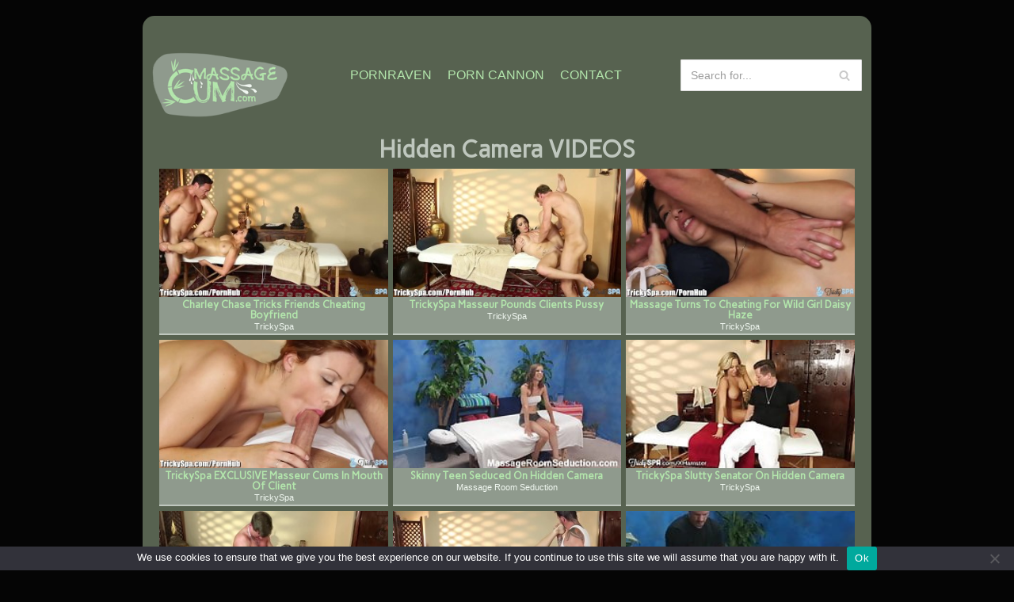

--- FILE ---
content_type: text/html; charset=UTF-8
request_url: https://massagecum.com/tag/hidden-camera/
body_size: 18067
content:
<!DOCTYPE html>
<html lang="en-US">

<head>
	
	<meta charset="UTF-8">
	<meta name="viewport" content="width=device-width, initial-scale=1, minimum-scale=1">
	<link rel="profile" href="https://gmpg.org/xfn/11">
		<meta name='robots' content='index, follow, max-image-preview:large, max-snippet:-1, max-video-preview:-1' />

	<!-- This site is optimized with the Yoast SEO plugin v26.8 - https://yoast.com/product/yoast-seo-wordpress/ -->
	<title>hidden camera free videos</title>
	<meta name="description" content="- The best free massage porn videos in one place. Watch as the oily strong male hands caress the perfect female bodies until the aroused hot women start having wild sex with the masseurs. All xxx massage videos are free and hand-picked! In this kind of xxx films the hot sensual oil massage often turns into hardcore sex!" />
	<link rel="canonical" href="https://massagecum.com/tag/hidden-camera/" />
	<meta property="og:locale" content="en_US" />
	<meta property="og:type" content="article" />
	<meta property="og:title" content="hidden camera free videos" />
	<meta property="og:description" content="- The best free massage porn videos in one place. Watch as the oily strong male hands caress the perfect female bodies until the aroused hot women start having wild sex with the masseurs. All xxx massage videos are free and hand-picked! In this kind of xxx films the hot sensual oil massage often turns into hardcore sex!" />
	<meta property="og:url" content="https://massagecum.com/tag/hidden-camera/" />
	<meta name="twitter:card" content="summary_large_image" />
	<script type="application/ld+json" class="yoast-schema-graph">{"@context":"https://schema.org","@graph":[{"@type":"CollectionPage","@id":"https://massagecum.com/tag/hidden-camera/","url":"https://massagecum.com/tag/hidden-camera/","name":"hidden camera free videos","isPartOf":{"@id":"https://massagecum.com/#website"},"primaryImageOfPage":{"@id":"https://massagecum.com/tag/hidden-camera/#primaryimage"},"image":{"@id":"https://massagecum.com/tag/hidden-camera/#primaryimage"},"thumbnailUrl":"https://massagecum.com/wp-content/uploads/2020/11/charley-chase-tricks-friends-cheating-boyfriend.jpg","description":"- The best free massage porn videos in one place. Watch as the oily strong male hands caress the perfect female bodies until the aroused hot women start having wild sex with the masseurs. All xxx massage videos are free and hand-picked! In this kind of xxx films the hot sensual oil massage often turns into hardcore sex!","breadcrumb":{"@id":"https://massagecum.com/tag/hidden-camera/#breadcrumb"},"inLanguage":"en-US"},{"@type":"ImageObject","inLanguage":"en-US","@id":"https://massagecum.com/tag/hidden-camera/#primaryimage","url":"https://massagecum.com/wp-content/uploads/2020/11/charley-chase-tricks-friends-cheating-boyfriend.jpg","contentUrl":"https://massagecum.com/wp-content/uploads/2020/11/charley-chase-tricks-friends-cheating-boyfriend.jpg","width":320,"height":180},{"@type":"BreadcrumbList","@id":"https://massagecum.com/tag/hidden-camera/#breadcrumb","itemListElement":[{"@type":"ListItem","position":1,"name":"Home","item":"https://massagecum.com/"},{"@type":"ListItem","position":2,"name":"hidden camera"}]},{"@type":"WebSite","@id":"https://massagecum.com/#website","url":"https://massagecum.com/","name":"","description":"","potentialAction":[{"@type":"SearchAction","target":{"@type":"EntryPoint","urlTemplate":"https://massagecum.com/?s={search_term_string}"},"query-input":{"@type":"PropertyValueSpecification","valueRequired":true,"valueName":"search_term_string"}}],"inLanguage":"en-US"}]}</script>
	<!-- / Yoast SEO plugin. -->


<link rel='dns-prefetch' href='//fonts.googleapis.com' />
<link rel="alternate" type="application/rss+xml" title=" &raquo; Feed" href="https://massagecum.com/feed/" />
<link rel="alternate" type="application/rss+xml" title=" &raquo; Comments Feed" href="https://massagecum.com/comments/feed/" />
<link rel="alternate" type="application/rss+xml" title=" &raquo; hidden camera Tag Feed" href="https://massagecum.com/tag/hidden-camera/feed/" />
<style>.scroll-to-top {right: 20px;
			border: none;
			position: fixed;
			bottom: 30px;
			display: none;
			opacity: 0;
			visibility: hidden;
			transition: opacity 0.3s ease-in-out, visibility 0.3s ease-in-out;
			align-items: center;
			justify-content: center;
			z-index: 999;
		}.scroll-to-top:focus {
			outline: none;
		}.scroll-to-top.image {
			background-position: center;
		}.scroll-to-top .scroll-to-top-image {
			width: 100%;
		    height: 100%;
		}.scroll-to-top .scroll-to-top-label {
			margin: 0;
			padding: 5px;
		}.scroll-to-top:hover {
			text-decoration: none;
		}.scroll-to-top.scroll-to-top-left {left: 20px; right: unset;}.scroll-to-top.scroll-show-mobile {
		  display: flex;
		}@media (min-width: 960px) {
			.scroll-to-top {
				display: flex;
			}
		}</style><style id='wp-img-auto-sizes-contain-inline-css' type='text/css'>
img:is([sizes=auto i],[sizes^="auto," i]){contain-intrinsic-size:3000px 1500px}
/*# sourceURL=wp-img-auto-sizes-contain-inline-css */
</style>
<style id='wp-emoji-styles-inline-css' type='text/css'>

	img.wp-smiley, img.emoji {
		display: inline !important;
		border: none !important;
		box-shadow: none !important;
		height: 1em !important;
		width: 1em !important;
		margin: 0 0.07em !important;
		vertical-align: -0.1em !important;
		background: none !important;
		padding: 0 !important;
	}
/*# sourceURL=wp-emoji-styles-inline-css */
</style>
<style id='wp-block-library-inline-css' type='text/css'>
:root{--wp-block-synced-color:#7a00df;--wp-block-synced-color--rgb:122,0,223;--wp-bound-block-color:var(--wp-block-synced-color);--wp-editor-canvas-background:#ddd;--wp-admin-theme-color:#007cba;--wp-admin-theme-color--rgb:0,124,186;--wp-admin-theme-color-darker-10:#006ba1;--wp-admin-theme-color-darker-10--rgb:0,107,160.5;--wp-admin-theme-color-darker-20:#005a87;--wp-admin-theme-color-darker-20--rgb:0,90,135;--wp-admin-border-width-focus:2px}@media (min-resolution:192dpi){:root{--wp-admin-border-width-focus:1.5px}}.wp-element-button{cursor:pointer}:root .has-very-light-gray-background-color{background-color:#eee}:root .has-very-dark-gray-background-color{background-color:#313131}:root .has-very-light-gray-color{color:#eee}:root .has-very-dark-gray-color{color:#313131}:root .has-vivid-green-cyan-to-vivid-cyan-blue-gradient-background{background:linear-gradient(135deg,#00d084,#0693e3)}:root .has-purple-crush-gradient-background{background:linear-gradient(135deg,#34e2e4,#4721fb 50%,#ab1dfe)}:root .has-hazy-dawn-gradient-background{background:linear-gradient(135deg,#faaca8,#dad0ec)}:root .has-subdued-olive-gradient-background{background:linear-gradient(135deg,#fafae1,#67a671)}:root .has-atomic-cream-gradient-background{background:linear-gradient(135deg,#fdd79a,#004a59)}:root .has-nightshade-gradient-background{background:linear-gradient(135deg,#330968,#31cdcf)}:root .has-midnight-gradient-background{background:linear-gradient(135deg,#020381,#2874fc)}:root{--wp--preset--font-size--normal:16px;--wp--preset--font-size--huge:42px}.has-regular-font-size{font-size:1em}.has-larger-font-size{font-size:2.625em}.has-normal-font-size{font-size:var(--wp--preset--font-size--normal)}.has-huge-font-size{font-size:var(--wp--preset--font-size--huge)}.has-text-align-center{text-align:center}.has-text-align-left{text-align:left}.has-text-align-right{text-align:right}.has-fit-text{white-space:nowrap!important}#end-resizable-editor-section{display:none}.aligncenter{clear:both}.items-justified-left{justify-content:flex-start}.items-justified-center{justify-content:center}.items-justified-right{justify-content:flex-end}.items-justified-space-between{justify-content:space-between}.screen-reader-text{border:0;clip-path:inset(50%);height:1px;margin:-1px;overflow:hidden;padding:0;position:absolute;width:1px;word-wrap:normal!important}.screen-reader-text:focus{background-color:#ddd;clip-path:none;color:#444;display:block;font-size:1em;height:auto;left:5px;line-height:normal;padding:15px 23px 14px;text-decoration:none;top:5px;width:auto;z-index:100000}html :where(.has-border-color){border-style:solid}html :where([style*=border-top-color]){border-top-style:solid}html :where([style*=border-right-color]){border-right-style:solid}html :where([style*=border-bottom-color]){border-bottom-style:solid}html :where([style*=border-left-color]){border-left-style:solid}html :where([style*=border-width]){border-style:solid}html :where([style*=border-top-width]){border-top-style:solid}html :where([style*=border-right-width]){border-right-style:solid}html :where([style*=border-bottom-width]){border-bottom-style:solid}html :where([style*=border-left-width]){border-left-style:solid}html :where(img[class*=wp-image-]){height:auto;max-width:100%}:where(figure){margin:0 0 1em}html :where(.is-position-sticky){--wp-admin--admin-bar--position-offset:var(--wp-admin--admin-bar--height,0px)}@media screen and (max-width:600px){html :where(.is-position-sticky){--wp-admin--admin-bar--position-offset:0px}}

/*# sourceURL=wp-block-library-inline-css */
</style><style id='global-styles-inline-css' type='text/css'>
:root{--wp--preset--aspect-ratio--square: 1;--wp--preset--aspect-ratio--4-3: 4/3;--wp--preset--aspect-ratio--3-4: 3/4;--wp--preset--aspect-ratio--3-2: 3/2;--wp--preset--aspect-ratio--2-3: 2/3;--wp--preset--aspect-ratio--16-9: 16/9;--wp--preset--aspect-ratio--9-16: 9/16;--wp--preset--color--black: #000000;--wp--preset--color--cyan-bluish-gray: #abb8c3;--wp--preset--color--white: #ffffff;--wp--preset--color--pale-pink: #f78da7;--wp--preset--color--vivid-red: #cf2e2e;--wp--preset--color--luminous-vivid-orange: #ff6900;--wp--preset--color--luminous-vivid-amber: #fcb900;--wp--preset--color--light-green-cyan: #7bdcb5;--wp--preset--color--vivid-green-cyan: #00d084;--wp--preset--color--pale-cyan-blue: #8ed1fc;--wp--preset--color--vivid-cyan-blue: #0693e3;--wp--preset--color--vivid-purple: #9b51e0;--wp--preset--color--neve-link-color: var(--nv-primary-accent);--wp--preset--color--neve-link-hover-color: var(--nv-secondary-accent);--wp--preset--color--nv-site-bg: var(--nv-site-bg);--wp--preset--color--nv-light-bg: var(--nv-light-bg);--wp--preset--color--nv-dark-bg: var(--nv-dark-bg);--wp--preset--color--neve-text-color: var(--nv-text-color);--wp--preset--color--nv-text-dark-bg: var(--nv-text-dark-bg);--wp--preset--color--nv-c-1: var(--nv-c-1);--wp--preset--color--nv-c-2: var(--nv-c-2);--wp--preset--gradient--vivid-cyan-blue-to-vivid-purple: linear-gradient(135deg,rgb(6,147,227) 0%,rgb(155,81,224) 100%);--wp--preset--gradient--light-green-cyan-to-vivid-green-cyan: linear-gradient(135deg,rgb(122,220,180) 0%,rgb(0,208,130) 100%);--wp--preset--gradient--luminous-vivid-amber-to-luminous-vivid-orange: linear-gradient(135deg,rgb(252,185,0) 0%,rgb(255,105,0) 100%);--wp--preset--gradient--luminous-vivid-orange-to-vivid-red: linear-gradient(135deg,rgb(255,105,0) 0%,rgb(207,46,46) 100%);--wp--preset--gradient--very-light-gray-to-cyan-bluish-gray: linear-gradient(135deg,rgb(238,238,238) 0%,rgb(169,184,195) 100%);--wp--preset--gradient--cool-to-warm-spectrum: linear-gradient(135deg,rgb(74,234,220) 0%,rgb(151,120,209) 20%,rgb(207,42,186) 40%,rgb(238,44,130) 60%,rgb(251,105,98) 80%,rgb(254,248,76) 100%);--wp--preset--gradient--blush-light-purple: linear-gradient(135deg,rgb(255,206,236) 0%,rgb(152,150,240) 100%);--wp--preset--gradient--blush-bordeaux: linear-gradient(135deg,rgb(254,205,165) 0%,rgb(254,45,45) 50%,rgb(107,0,62) 100%);--wp--preset--gradient--luminous-dusk: linear-gradient(135deg,rgb(255,203,112) 0%,rgb(199,81,192) 50%,rgb(65,88,208) 100%);--wp--preset--gradient--pale-ocean: linear-gradient(135deg,rgb(255,245,203) 0%,rgb(182,227,212) 50%,rgb(51,167,181) 100%);--wp--preset--gradient--electric-grass: linear-gradient(135deg,rgb(202,248,128) 0%,rgb(113,206,126) 100%);--wp--preset--gradient--midnight: linear-gradient(135deg,rgb(2,3,129) 0%,rgb(40,116,252) 100%);--wp--preset--font-size--small: 13px;--wp--preset--font-size--medium: 20px;--wp--preset--font-size--large: 36px;--wp--preset--font-size--x-large: 42px;--wp--preset--spacing--20: 0.44rem;--wp--preset--spacing--30: 0.67rem;--wp--preset--spacing--40: 1rem;--wp--preset--spacing--50: 1.5rem;--wp--preset--spacing--60: 2.25rem;--wp--preset--spacing--70: 3.38rem;--wp--preset--spacing--80: 5.06rem;--wp--preset--shadow--natural: 6px 6px 9px rgba(0, 0, 0, 0.2);--wp--preset--shadow--deep: 12px 12px 50px rgba(0, 0, 0, 0.4);--wp--preset--shadow--sharp: 6px 6px 0px rgba(0, 0, 0, 0.2);--wp--preset--shadow--outlined: 6px 6px 0px -3px rgb(255, 255, 255), 6px 6px rgb(0, 0, 0);--wp--preset--shadow--crisp: 6px 6px 0px rgb(0, 0, 0);}:where(.is-layout-flex){gap: 0.5em;}:where(.is-layout-grid){gap: 0.5em;}body .is-layout-flex{display: flex;}.is-layout-flex{flex-wrap: wrap;align-items: center;}.is-layout-flex > :is(*, div){margin: 0;}body .is-layout-grid{display: grid;}.is-layout-grid > :is(*, div){margin: 0;}:where(.wp-block-columns.is-layout-flex){gap: 2em;}:where(.wp-block-columns.is-layout-grid){gap: 2em;}:where(.wp-block-post-template.is-layout-flex){gap: 1.25em;}:where(.wp-block-post-template.is-layout-grid){gap: 1.25em;}.has-black-color{color: var(--wp--preset--color--black) !important;}.has-cyan-bluish-gray-color{color: var(--wp--preset--color--cyan-bluish-gray) !important;}.has-white-color{color: var(--wp--preset--color--white) !important;}.has-pale-pink-color{color: var(--wp--preset--color--pale-pink) !important;}.has-vivid-red-color{color: var(--wp--preset--color--vivid-red) !important;}.has-luminous-vivid-orange-color{color: var(--wp--preset--color--luminous-vivid-orange) !important;}.has-luminous-vivid-amber-color{color: var(--wp--preset--color--luminous-vivid-amber) !important;}.has-light-green-cyan-color{color: var(--wp--preset--color--light-green-cyan) !important;}.has-vivid-green-cyan-color{color: var(--wp--preset--color--vivid-green-cyan) !important;}.has-pale-cyan-blue-color{color: var(--wp--preset--color--pale-cyan-blue) !important;}.has-vivid-cyan-blue-color{color: var(--wp--preset--color--vivid-cyan-blue) !important;}.has-vivid-purple-color{color: var(--wp--preset--color--vivid-purple) !important;}.has-black-background-color{background-color: var(--wp--preset--color--black) !important;}.has-cyan-bluish-gray-background-color{background-color: var(--wp--preset--color--cyan-bluish-gray) !important;}.has-white-background-color{background-color: var(--wp--preset--color--white) !important;}.has-pale-pink-background-color{background-color: var(--wp--preset--color--pale-pink) !important;}.has-vivid-red-background-color{background-color: var(--wp--preset--color--vivid-red) !important;}.has-luminous-vivid-orange-background-color{background-color: var(--wp--preset--color--luminous-vivid-orange) !important;}.has-luminous-vivid-amber-background-color{background-color: var(--wp--preset--color--luminous-vivid-amber) !important;}.has-light-green-cyan-background-color{background-color: var(--wp--preset--color--light-green-cyan) !important;}.has-vivid-green-cyan-background-color{background-color: var(--wp--preset--color--vivid-green-cyan) !important;}.has-pale-cyan-blue-background-color{background-color: var(--wp--preset--color--pale-cyan-blue) !important;}.has-vivid-cyan-blue-background-color{background-color: var(--wp--preset--color--vivid-cyan-blue) !important;}.has-vivid-purple-background-color{background-color: var(--wp--preset--color--vivid-purple) !important;}.has-black-border-color{border-color: var(--wp--preset--color--black) !important;}.has-cyan-bluish-gray-border-color{border-color: var(--wp--preset--color--cyan-bluish-gray) !important;}.has-white-border-color{border-color: var(--wp--preset--color--white) !important;}.has-pale-pink-border-color{border-color: var(--wp--preset--color--pale-pink) !important;}.has-vivid-red-border-color{border-color: var(--wp--preset--color--vivid-red) !important;}.has-luminous-vivid-orange-border-color{border-color: var(--wp--preset--color--luminous-vivid-orange) !important;}.has-luminous-vivid-amber-border-color{border-color: var(--wp--preset--color--luminous-vivid-amber) !important;}.has-light-green-cyan-border-color{border-color: var(--wp--preset--color--light-green-cyan) !important;}.has-vivid-green-cyan-border-color{border-color: var(--wp--preset--color--vivid-green-cyan) !important;}.has-pale-cyan-blue-border-color{border-color: var(--wp--preset--color--pale-cyan-blue) !important;}.has-vivid-cyan-blue-border-color{border-color: var(--wp--preset--color--vivid-cyan-blue) !important;}.has-vivid-purple-border-color{border-color: var(--wp--preset--color--vivid-purple) !important;}.has-vivid-cyan-blue-to-vivid-purple-gradient-background{background: var(--wp--preset--gradient--vivid-cyan-blue-to-vivid-purple) !important;}.has-light-green-cyan-to-vivid-green-cyan-gradient-background{background: var(--wp--preset--gradient--light-green-cyan-to-vivid-green-cyan) !important;}.has-luminous-vivid-amber-to-luminous-vivid-orange-gradient-background{background: var(--wp--preset--gradient--luminous-vivid-amber-to-luminous-vivid-orange) !important;}.has-luminous-vivid-orange-to-vivid-red-gradient-background{background: var(--wp--preset--gradient--luminous-vivid-orange-to-vivid-red) !important;}.has-very-light-gray-to-cyan-bluish-gray-gradient-background{background: var(--wp--preset--gradient--very-light-gray-to-cyan-bluish-gray) !important;}.has-cool-to-warm-spectrum-gradient-background{background: var(--wp--preset--gradient--cool-to-warm-spectrum) !important;}.has-blush-light-purple-gradient-background{background: var(--wp--preset--gradient--blush-light-purple) !important;}.has-blush-bordeaux-gradient-background{background: var(--wp--preset--gradient--blush-bordeaux) !important;}.has-luminous-dusk-gradient-background{background: var(--wp--preset--gradient--luminous-dusk) !important;}.has-pale-ocean-gradient-background{background: var(--wp--preset--gradient--pale-ocean) !important;}.has-electric-grass-gradient-background{background: var(--wp--preset--gradient--electric-grass) !important;}.has-midnight-gradient-background{background: var(--wp--preset--gradient--midnight) !important;}.has-small-font-size{font-size: var(--wp--preset--font-size--small) !important;}.has-medium-font-size{font-size: var(--wp--preset--font-size--medium) !important;}.has-large-font-size{font-size: var(--wp--preset--font-size--large) !important;}.has-x-large-font-size{font-size: var(--wp--preset--font-size--x-large) !important;}
/*# sourceURL=global-styles-inline-css */
</style>

<style id='classic-theme-styles-inline-css' type='text/css'>
/*! This file is auto-generated */
.wp-block-button__link{color:#fff;background-color:#32373c;border-radius:9999px;box-shadow:none;text-decoration:none;padding:calc(.667em + 2px) calc(1.333em + 2px);font-size:1.125em}.wp-block-file__button{background:#32373c;color:#fff;text-decoration:none}
/*# sourceURL=/wp-includes/css/classic-themes.min.css */
</style>
<link rel='stylesheet' id='cookie-notice-front-css' href='https://massagecum.com/wp-content/plugins/cookie-notice/css/front.min.css?ver=2.5.11' type='text/css' media='all' />
<link rel='stylesheet' id='neve-style-css' href='https://massagecum.com/wp-content/themes/neve/assets/css/style-legacy.min.css?ver=3.2.5' type='text/css' media='all' />
<style id='neve-style-inline-css' type='text/css'>
.header-menu-sidebar-inner li.menu-item-nav-search { display: none; }
		[data-row-id] .row { display: flex !important; align-items: center; flex-wrap: unset;}
		@media (max-width: 960px) { .footer--row .row { flex-direction: column; } }
.nv-meta-list li.meta:not(:last-child):after { content:"/" }
.nv-meta-list li:not(:last-child):after,.nv-meta-list span:not(:last-child):after { content:"/" }
 .container{ max-width: 748px; } .has-neve-button-color-color{ color: var(--nv-primary-accent)!important; } .has-neve-button-color-background-color{ background-color: var(--nv-primary-accent)!important; } .single-post-container .alignfull > [class*="__inner-container"], .single-post-container .alignwide > [class*="__inner-container"]{ max-width:718px } .button.button-primary, button, input[type=button], .btn, input[type="submit"], /* Buttons in navigation */ ul[id^="nv-primary-navigation"] li.button.button-primary > a, .menu li.button.button-primary > a, .wp-block-button.is-style-primary .wp-block-button__link, .wc-block-grid .wp-block-button .wp-block-button__link, form input[type="submit"], form button[type="submit"]{ background-color: var(--nv-primary-accent);color: #ffffff;border-radius:3px 3px 3px 3px;border:none;border-width:1px 1px 1px 1px; } .button.button-primary:hover, ul[id^="nv-primary-navigation"] li.button.button-primary > a:hover, .menu li.button.button-primary > a:hover, .wp-block-button.is-style-primary .wp-block-button__link:hover, .wc-block-grid .wp-block-button .wp-block-button__link:hover, form input[type="submit"]:hover, form button[type="submit"]:hover{ background-color: var(--nv-primary-accent);color: #ffffff; } .button.button-secondary:not(.secondary-default), .wp-block-button.is-style-secondary .wp-block-button__link{ background-color: var(--nv-primary-accent);color: #ffffff;border-radius:3px 3px 3px 3px;border:none;border-width:1px 1px 1px 1px; } .button.button-secondary.secondary-default{ background-color: var(--nv-primary-accent);color: #ffffff;border-radius:3px 3px 3px 3px;border:none;border-width:1px 1px 1px 1px; } .button.button-secondary:not(.secondary-default):hover, .wp-block-button.is-style-secondary .wp-block-button__link:hover{ background-color: var(--nv-primary-accent);color: #ffffff; } .button.button-secondary.secondary-default:hover{ background-color: var(--nv-primary-accent);color: #ffffff; } form input:read-write, form textarea, form select, form select option, form.wp-block-search input.wp-block-search__input, .widget select{ color: var(--nv-text-color); } form.search-form input:read-write{ padding-right:45px !important; } .global-styled{ --bgcolor: var(--nv-site-bg); } .header-main-inner,.header-main-inner a:not(.button),.header-main-inner .navbar-toggle{ color: var(--nv-text-color); } .header-main-inner .nv-icon svg,.header-main-inner .nv-contact-list svg{ fill: var(--nv-text-color); } .header-main-inner .icon-bar{ background-color: var(--nv-text-color); } .hfg_header .header-main-inner .nav-ul .sub-menu{ background-color: var(--nv-site-bg); } .hfg_header .header-main-inner{ background-color: var(--nv-site-bg); } .header-menu-sidebar .header-menu-sidebar-bg,.header-menu-sidebar .header-menu-sidebar-bg a:not(.button),.header-menu-sidebar .header-menu-sidebar-bg .navbar-toggle{ color: var(--nv-text-color); } .header-menu-sidebar .header-menu-sidebar-bg .nv-icon svg,.header-menu-sidebar .header-menu-sidebar-bg .nv-contact-list svg{ fill: var(--nv-text-color); } .header-menu-sidebar .header-menu-sidebar-bg .icon-bar{ background-color: var(--nv-text-color); } .hfg_header .header-menu-sidebar .header-menu-sidebar-bg .nav-ul .sub-menu{ background-color: var(--nv-site-bg); } .hfg_header .header-menu-sidebar .header-menu-sidebar-bg{ background-color: var(--nv-site-bg); } .header-menu-sidebar{ width: 360px; } .builder-item--logo .site-logo img{ max-width: 120px; } .builder-item--logo .site-logo{ padding:10px 0px 10px 0px; } .builder-item--logo{ margin:0px 0px 0px 0px; } .builder-item--nav-icon .navbar-toggle{ padding:10px 15px 10px 15px; } .builder-item--nav-icon{ margin:0px 0px 0px 0px; } .builder-item--primary-menu .nav-menu-primary > .nav-ul li:not(.woocommerce-mini-cart-item) > a,.builder-item--primary-menu .nav-menu-primary > .nav-ul .has-caret > a,.builder-item--primary-menu .nav-menu-primary > .nav-ul .neve-mm-heading span,.builder-item--primary-menu .nav-menu-primary > .nav-ul .has-caret{ color: var(--nv-text-color); } .builder-item--primary-menu .nav-menu-primary > .nav-ul li:not(.woocommerce-mini-cart-item) > a:after,.builder-item--primary-menu .nav-menu-primary > .nav-ul li > .has-caret > a:after{ background-color: var(--nv-secondary-accent); } .builder-item--primary-menu .nav-menu-primary > .nav-ul li:not(.woocommerce-mini-cart-item):hover > a,.builder-item--primary-menu .nav-menu-primary > .nav-ul li:hover > .has-caret > a,.builder-item--primary-menu .nav-menu-primary > .nav-ul li:hover > .has-caret{ color: var(--nv-secondary-accent); } .builder-item--primary-menu .nav-menu-primary > .nav-ul li:hover > .has-caret svg{ fill: var(--nv-secondary-accent); } .builder-item--primary-menu .nav-menu-primary > .nav-ul li.current-menu-item > a,.builder-item--primary-menu .nav-menu-primary > .nav-ul li.current_page_item > a,.builder-item--primary-menu .nav-menu-primary > .nav-ul li.current_page_item > .has-caret > a{ color: var(--nv-primary-accent); } .builder-item--primary-menu .nav-menu-primary > .nav-ul li.current-menu-item > .has-caret svg{ fill: var(--nv-primary-accent); } .builder-item--primary-menu .nav-ul > li:not(:last-of-type){ margin-right:20px; } .builder-item--primary-menu .style-full-height .nav-ul li:not(.menu-item-nav-search):not(.menu-item-nav-cart):hover > a:after{ width: calc(100% + 20px); } .builder-item--primary-menu .nav-ul li a, .builder-item--primary-menu .neve-mm-heading span{ min-height: 25px; } .builder-item--primary-menu{ font-size: 1em; line-height: 1.6em; letter-spacing: 0px; font-weight: 500; text-transform: none;padding:0px 0px 0px 0px;margin:0px 0px 0px 0px; } .builder-item--primary-menu svg{ width: 1em;height: 1em; } .builder-item--header_search > .search-field form input[type=submit],.builder-item--header_search > .search-field form .nv-search-icon-wrap{ width: 14px; } .builder-item--header_search > .search-field form input[type=search]{ height: 40px; font-size: 14px;padding-right:45px;border-width:1px 1px 1px 1px;border-radius:1px 1px 1px 1px; } .builder-item--header_search > .search-field form .nv-search-icon-wrap .nv-icon svg{ width: 14px;height: 14px; } .builder-item--header_search > .search-field form{ padding:0px 0px 0px 0px; } .builder-item--header_search{ margin:0px 0px 0px 0px; } .footer-top-inner{ background-color: var(--nv-site-bg); } .footer-top-inner,.footer-top-inner a:not(.button),.footer-top-inner .navbar-toggle{ color: var(--nv-text-color); } .footer-top-inner .nv-icon svg,.footer-top-inner .nv-contact-list svg{ fill: var(--nv-text-color); } .footer-top-inner .icon-bar{ background-color: var(--nv-text-color); } .footer-top-inner .nav-ul .sub-menu{ background-color: var(--nv-site-bg); } .footer-bottom-inner{ background-color: var(--nv-site-bg); } .footer-bottom-inner,.footer-bottom-inner a:not(.button),.footer-bottom-inner .navbar-toggle{ color: var(--nv-text-color); } .footer-bottom-inner .nv-icon svg,.footer-bottom-inner .nv-contact-list svg{ fill: var(--nv-text-color); } .footer-bottom-inner .icon-bar{ background-color: var(--nv-text-color); } .footer-bottom-inner .nav-ul .sub-menu{ background-color: var(--nv-site-bg); } .builder-item--footer-one-widgets{ padding:0px 0px 0px 0px;margin:0px 0px 0px 0px; } .builder-item--footer_copyright{ font-size: 1em; line-height: 1.6em; letter-spacing: 0px; font-weight: 500; text-transform: none;padding:0px 0px 0px 0px;margin:0px 0px 0px 0px; } .builder-item--footer_copyright svg{ width: 1em;height: 1em; } .scroll-to-top{ color: #ffffff;padding:8px 10px 8px 10px;border-radius:3px;background-color: #0366d6; } .scroll-to-top:hover, .scroll-to-top:focus{ color: #ffffff;background-color: #0366d6; } .scroll-to-top.icon .scroll-to-top-icon{ width:16px;height:16px; } @media(min-width: 576px){ .container{ max-width: 992px; } .single-post-container .alignfull > [class*="__inner-container"], .single-post-container .alignwide > [class*="__inner-container"]{ max-width:962px } .header-menu-sidebar{ width: 360px; } .builder-item--logo .site-logo img{ max-width: 120px; } .builder-item--logo .site-logo{ padding:10px 0px 10px 0px; } .builder-item--logo{ margin:0px 0px 0px 0px; } .builder-item--nav-icon .navbar-toggle{ padding:10px 15px 10px 15px; } .builder-item--nav-icon{ margin:0px 0px 0px 0px; } .builder-item--primary-menu .nav-ul > li:not(:last-of-type){ margin-right:20px; } .builder-item--primary-menu .style-full-height .nav-ul li:not(.menu-item-nav-search):not(.menu-item-nav-cart):hover > a:after{ width: calc(100% + 20px); } .builder-item--primary-menu .nav-ul li a, .builder-item--primary-menu .neve-mm-heading span{ min-height: 25px; } .builder-item--primary-menu{ font-size: 1em; line-height: 1.6em; letter-spacing: 0px;padding:0px 0px 0px 0px;margin:0px 0px 0px 0px; } .builder-item--primary-menu svg{ width: 1em;height: 1em; } .builder-item--header_search > .search-field form input[type=submit],.builder-item--header_search > .search-field form .nv-search-icon-wrap{ width: 14px; } .builder-item--header_search > .search-field form input[type=search]{ height: 40px; font-size: 14px;padding-right:45px;border-width:1px 1px 1px 1px;border-radius:1px 1px 1px 1px; } .builder-item--header_search > .search-field form .nv-search-icon-wrap .nv-icon svg{ width: 14px;height: 14px; } .builder-item--header_search > .search-field form{ padding:0px 0px 0px 0px; } .builder-item--header_search{ margin:0px 0px 0px 0px; } .builder-item--footer-one-widgets{ padding:0px 0px 0px 0px;margin:0px 0px 0px 0px; } .builder-item--footer_copyright{ font-size: 1em; line-height: 1.6em; letter-spacing: 0px;padding:0px 0px 0px 0px;margin:0px 0px 0px 0px; } .builder-item--footer_copyright svg{ width: 1em;height: 1em; } .scroll-to-top{ padding:8px 10px 8px 10px; } .scroll-to-top.icon .scroll-to-top-icon{ width:16px;height:16px; } }@media(min-width: 960px){ .container{ max-width: 1170px; } body:not(.single):not(.archive):not(.blog):not(.search):not(.error404) .neve-main > .container .col, body.post-type-archive-course .neve-main > .container .col, body.post-type-archive-llms_membership .neve-main > .container .col{ max-width: 70%; } body:not(.single):not(.archive):not(.blog):not(.search):not(.error404) .nv-sidebar-wrap, body.post-type-archive-course .nv-sidebar-wrap, body.post-type-archive-llms_membership .nv-sidebar-wrap{ max-width: 30%; } .neve-main > .archive-container .nv-index-posts.col{ max-width: 70%; } .neve-main > .archive-container .nv-sidebar-wrap{ max-width: 30%; } .neve-main > .single-post-container .nv-single-post-wrap.col{ max-width: 70%; } .single-post-container .alignfull > [class*="__inner-container"], .single-post-container .alignwide > [class*="__inner-container"]{ max-width:789px } .container-fluid.single-post-container .alignfull > [class*="__inner-container"], .container-fluid.single-post-container .alignwide > [class*="__inner-container"]{ max-width:calc(70% + 15px) } .neve-main > .single-post-container .nv-sidebar-wrap{ max-width: 30%; } .header-menu-sidebar{ width: 360px; } .builder-item--logo .site-logo img{ max-width: 180px; } .builder-item--logo .site-logo{ padding:10px 0px 10px 0px; } .builder-item--logo{ margin:0px 0px 0px 0px; } .builder-item--nav-icon .navbar-toggle{ padding:10px 15px 10px 15px; } .builder-item--nav-icon{ margin:0px 0px 0px 0px; } .builder-item--primary-menu .nav-ul > li:not(:last-of-type){ margin-right:20px; } .builder-item--primary-menu .style-full-height .nav-ul li:not(.menu-item-nav-search):not(.menu-item-nav-cart) > a:after{ left:-10px;right:-10px } .builder-item--primary-menu .style-full-height .nav-ul li:not(.menu-item-nav-search):not(.menu-item-nav-cart):hover > a:after{ width: calc(100% + 20px); } .builder-item--primary-menu .nav-ul li a, .builder-item--primary-menu .neve-mm-heading span{ min-height: 25px; } .builder-item--primary-menu{ font-size: 1em; line-height: 1.6em; letter-spacing: 0px;padding:0px 0px 0px 0px;margin:0px 0px 0px 0px; } .builder-item--primary-menu svg{ width: 1em;height: 1em; } .builder-item--header_search > .search-field form input[type=submit],.builder-item--header_search > .search-field form .nv-search-icon-wrap{ width: 14px; } .builder-item--header_search > .search-field form input[type=search]{ height: 40px; font-size: 14px;padding-right:45px;border-width:1px 1px 1px 1px;border-radius:1px 1px 1px 1px; } .builder-item--header_search > .search-field form .nv-search-icon-wrap .nv-icon svg{ width: 14px;height: 14px; } .builder-item--header_search > .search-field form{ padding:0px 0px 0px 0px; } .builder-item--header_search{ margin:0px 0px 0px 0px; } .builder-item--footer-one-widgets{ padding:0px 0px 0px 0px;margin:0px 0px 0px 0px; } .builder-item--footer_copyright{ font-size: 1em; line-height: 1.6em; letter-spacing: 0px;padding:0px 0px 0px 0px;margin:0px 0px 0px 0px; } .builder-item--footer_copyright svg{ width: 1em;height: 1em; } .scroll-to-top{ padding:8px 10px 8px 10px; } .scroll-to-top.icon .scroll-to-top-icon{ width:16px;height:16px; } }:root{--nv-primary-accent:#0366d6;--nv-secondary-accent:#0e509a;--nv-site-bg:#ffffff;--nv-light-bg:#ededed;--nv-dark-bg:#14171c;--nv-text-color:#393939;--nv-text-dark-bg:#ffffff;--nv-c-1:#77b978;--nv-c-2:#f37262;--nv-fallback-ff:Arial, Helvetica, sans-serif;}
/*# sourceURL=neve-style-inline-css */
</style>
<link rel='stylesheet' id='neve-blog-pro-css' href='https://massagecum.com/wp-content/plugins/neve-pro-addon/includes/modules/blog_pro/assets/style.min.css?ver=1.2.7' type='text/css' media='all' />
<link rel='stylesheet' id='carme-css' href='https://fonts.googleapis.com/css2?family=Carme%3Aital%2Cwght%400%2C300%3B0%2C400%3B0%2C500%3B0%2C600%3B0%2C700%3B1%2C300%3B1%2C400%3B1%2C500%3B1%2C600%3B1%2C700&#038;display=swap&#038;ver=6.9' type='text/css' media='all' />
<link rel='stylesheet' id='graphik-css' href='https://fonts.googleapis.com/css2?family=Graphik%3Aital%2Cwght%400%2C300%3B0%2C400%3B0%2C500%3B0%2C600%3B0%2C700%3B1%2C300%3B1%2C400%3B1%2C500%3B1%2C600%3B1%2C700&#038;display=swap&#038;ver=6.9' type='text/css' media='all' />
<link rel='stylesheet' id='hfg_module-css' href='https://massagecum.com/wp-content/plugins/neve-pro-addon/includes/modules/header_footer_grid/assets/style.min.css?ver=1.2.7' type='text/css' media='all' />
<script type="543634fc16ea2062100557a1-text/javascript" id="cookie-notice-front-js-before">
/* <![CDATA[ */
var cnArgs = {"ajaxUrl":"https:\/\/massagecum.com\/wp-admin\/admin-ajax.php","nonce":"d2130dfefd","hideEffect":"fade","position":"bottom","onScroll":false,"onScrollOffset":100,"onClick":false,"cookieName":"cookie_notice_accepted","cookieTime":2592000,"cookieTimeRejected":2592000,"globalCookie":false,"redirection":false,"cache":false,"revokeCookies":false,"revokeCookiesOpt":"automatic"};

//# sourceURL=cookie-notice-front-js-before
/* ]]> */
</script>
<script type="543634fc16ea2062100557a1-text/javascript" src="https://massagecum.com/wp-content/plugins/cookie-notice/js/front.min.js?ver=2.5.11" id="cookie-notice-front-js"></script>
<link rel="https://api.w.org/" href="https://massagecum.com/wp-json/" /><link rel="alternate" title="JSON" type="application/json" href="https://massagecum.com/wp-json/wp/v2/tags/2334" /><link rel="EditURI" type="application/rsd+xml" title="RSD" href="https://massagecum.com/xmlrpc.php?rsd" />
<meta name="generator" content="WordPress 6.9" />
<!-- Google tag (gtag.js) -->
<script async src="https://www.googletagmanager.com/gtag/js?id=G-SKG27HV904" type="543634fc16ea2062100557a1-text/javascript"></script>
<script type="543634fc16ea2062100557a1-text/javascript">
  window.dataLayer = window.dataLayer || [];
  function gtag(){dataLayer.push(arguments);}
  gtag('js', new Date());

  gtag('config', 'G-SKG27HV904');
		gtag('config', 'G-HTDSZ44J22');
</script><script type="543634fc16ea2062100557a1-application/javascript">
    var ad_idzone = "4087410",
    ad_popup_fallback = false,
    ad_popup_force = false,
    ad_chrome_enabled = true,
    ad_new_tab = false,
    ad_frequency_period = 360,
    ad_frequency_count = 1,
    ad_trigger_method = 3,
    ad_t_venor = false;
</script>
<script type="543634fc16ea2062100557a1-application/javascript" src="https://a.realsrv.com/popunder1000.js"></script><meta name="yandex-verification" content="12b650f293c06e6d" />
<meta name="exoclick-site-verification" content="98db30cb63eb0f125db837bf78acdc4f"><link rel="icon" href="https://massagecum.com/wp-content/uploads/2020/12/cropped-cummassage-32x32.png" sizes="32x32" />
<link rel="icon" href="https://massagecum.com/wp-content/uploads/2020/12/cropped-cummassage-192x192.png" sizes="192x192" />
<link rel="apple-touch-icon" href="https://massagecum.com/wp-content/uploads/2020/12/cropped-cummassage-180x180.png" />
<meta name="msapplication-TileImage" content="https://massagecum.com/wp-content/uploads/2020/12/cropped-cummassage-270x270.png" />
<style> .blockcode-default {margin: 8px 0; clear: both;} .blockcode- {} </style> <style id="yellow-pencil">  /*  	The following CSS codes are created by the YellowPencil plugin.  	https://yellowpencil.waspthemes.com/  */  .cookie-notice-container{margin: 0px;padding: 0px;height: auto;min-height: 10px;}.posts-wrapper .blockcode-tags a{padding-left:10px;padding-right:10px;color:#bfc7be;font-weight:600;text-transform:lowercase;margin-right:auto;display:inline-block;overflow-y:hidden;margin-left:auto;position:static;text-align:justify;}.posts-wrapper .blockcode-tags a:before{content: '#';}.posts-wrapper .blockcode-tags a:hover{color:#FFC617;}#content .archive-container .row .nv-index-posts .posts-wrapper .blockcode-tags a:hover{text-decoration:underline !important;}.wrapper #content .archive-container .row .nv-index-posts .posts-wrapper .blockcode-tags{margin-right:auto !important;margin-left:auto !important;height:auto !important;width:auto !important;}.wrapper #content .archive-container .row .nv-index-posts .posts-wrapper .blockcode-tags a{width:auto !important;overflow-x:visible !important;}.archive-container .row .nv-index-posts .posts-wrapper .blockcode-tags{-ms-flex-negative:0 !important;flex-shrink:0 !important;}.nv-index-posts .posts-wrapper .blockcode-tags{-webkit-box-sizing:content-box;box-sizing:content-box;-ms-flex-preferred-size:100%;flex-basis:100%;line-height:1em;margin-top:8px;margin-bottom:8px;-ms-flex-item-align:auto;-ms-grid-row-align:auto;align-self:auto;text-align:center;}.posts-wrapper .blockcode-tags .tag-cloud-link{height:20px;-webkit-box-sizing:border-box;box-sizing:border-box;padding-top:0px;line-height:1em;cursor:pointer;}body .archive-container .nv-sidebar-wrap{padding-right:5px;}body .wrapper #content .archive-container .row .nv-sidebar-wrap #secondary .widget .textwidget .text-center{width:70% !important;}body #secondary{width:72% !important;}body .wrapper #content .archive-container .row .nv-sidebar-wrap{width:70% !important;}body #secondary .widget{min-height:166px;width:132%;text-align:left;}body .archive-container .nv-index-posts .posts-wrapper{margin-right:auto;}body .archive-container .nv-index-posts{padding-left:0px;padding-right:0px;margin-left:0px;margin-right:0px;position:relative;-webkit-box-sizing:border-box;box-sizing:border-box;}body #content .archive-container > .row{-webkit-box-pack:normal;-ms-flex-pack:normal;justify-content:normal;}body .wrapper #content .archive-container .row .nv-sidebar-wrap #secondary .widget .textwidget .text-center a img{width:auto !important;height:auto !important;width:auto !important;height:auto !important;}body #secondary .widget .tagcloud{text-align:justify;}body .posts-wrapper .hentry .content{margin-bottom:0px;position:relative;}body .posts-wrapper .hentry ul{-webkit-box-sizing:content-box;box-sizing:content-box;min-height:0px;margin-top:0px !important;background-position-x:50%;}body .posts-wrapper .category a{font-weight:500;position:relative;}body .wrapper #content .archive-container .row .nv-index-posts .posts-wrapper .hentry .article-content-col .content ul{bottom:auto !important;}.posts-wrapper .category a:hover{color:#ffffff;}body .posts-wrapper .hentry{text-align:center;}body .wrapper #content .archive-container .row .nv-index-posts .posts-wrapper .winp-text-snippet-container p{margin-left:auto !important;margin-right:auto !important;}.wrapper{min-width:initial;margin-left:auto;margin-right:auto;width:100%;}.posts-wrapper .entry-title a{color:#b3e6ac;font-size:13px;font-weight:600;font-style:normal;line-height:1em;font-family:'Carme', sans-serif;padding-top:3px;text-align:center;text-transform:capitalize;-ms-flex-preferred-size:100%;flex-basis:100%;-ms-flex-negative:0;flex-shrink:0;-webkit-box-flex:0;-ms-flex-positive:0;flex-grow:0;-ms-flex-item-align:center;-ms-grid-row-align:center;align-self:center;margin-right:5px;margin-left:5px;}.posts-wrapper .hentry ul{font-size:13px;-ms-flex-item-align:auto;-ms-grid-row-align:auto;align-self:auto;line-height:1em;text-align:center;border-top-right-radius:0px;border-top-left-radius:0px;border-bottom-right-radius:0px;border-bottom-left-radius:0px;left:0%;padding-right:0px;padding-left:0px;position:relative;padding-bottom:0px;min-width:initial;-webkit-box-sizing:border-box !important;box-sizing:border-box !important;-ms-flex-preferred-size:100%;flex-basis:100%;-ms-flex-negative:0;flex-shrink:0;-webkit-box-flex:0;-ms-flex-positive:0;flex-grow:0;background-color:#8f9a8d;top:0%;border-style:none;margin-bottom:0px;display:block;}.posts-wrapper .category a{color:#f0f7f0;letter-spacing:0px;word-spacing:0px;text-indent:0px;line-height:1em;font-size:11px;display:block;top:0px;}.posts-wrapper .hentry .content{border-style:none;-ms-flex-wrap:wrap;flex-wrap:wrap;-ms-flex-negative:1;flex-shrink:1;-webkit-box-orient:row;-webkit-box-direction:row;-ms-flex-direction:row;flex-direction:row;-webkit-box-flex:0;-ms-flex-positive:0;flex-grow:0;-webkit-box-pack:normal;-ms-flex-pack:normal;justify-content:normal;padding-bottom:0px;border-top-left-radius:0px;border-top-right-radius:0px;border-bottom-left-radius:0px;border-bottom-right-radius:0px;border-right-style:solid;border-width:0px;padding-right:0px;padding-left:0px;-ms-flex-preferred-size:auto;flex-basis:auto;padding-top:0px;display:-webkit-box;display:-webkit-flex;display:-ms-flexbox;display:flex;float:none;margin-left:auto;margin-right:auto;-webkit-box-align:normal;-ms-flex-align:normal;align-items:normal;-ms-flex-line-pack:normal;align-content:normal;}.wrapper #content .archive-container .row .nv-index-posts .posts-wrapper .hentry .article-content-col .content h2{bottom:auto !important;height:auto !important;}#header-grid .header-main .header-main-inner{background-color:transparent;-webkit-box-pack:normal;-ms-flex-pack:normal;justify-content:normal;-webkit-box-align:normal;-ms-flex-align:normal;align-items:normal;position:relative;-ms-flex-wrap:nowrap;flex-wrap:nowrap;max-width:none;margin-top:20px;}.wrapper #content .archive-container .row .nv-index-posts .posts-wrapper .hentry .article-content-col .content ul{right:auto !important;width:auto !important;height:auto !important;}.wrapper #content .archive-container .row .nv-index-posts .posts-wrapper .hentry .article-content-col .content{width:auto !important;height:auto !important;}#header-grid .header-main .builder-item{padding-left:0px;padding-right:0px;min-height:0px;-ms-flex-preferred-size:auto;flex-basis:auto;}.posts-wrapper .nv-post-thumbnail-wrap a{width:auto;height:auto;}#header-grid .header-main .row--wrapper{background-color:#576250;border-top-left-radius:15px;border-top-right-radius:15px;margin-top:0px;margin-left:0px;margin-right:0px;-webkit-box-align:center;-ms-flex-align:center;align-items:center;-webkit-box-pack:space-between;-ms-flex-pack:space-between;justify-content:space-between;-ms-flex-line-pack:normal;align-content:normal;-ms-flex-wrap:wrap;flex-wrap:wrap;max-width:920px;-ms-flex-negative:0;flex-shrink:0;-webkit-box-flex:0;-ms-flex-positive:0;flex-grow:0;width:920px;min-width:200px;padding-left:10px;padding-right:10px;}.nv-index-posts .posts-wrapper article{padding-right:3px;padding-left:3px;-webkit-box-pack:normal;-ms-flex-pack:normal;justify-content:normal;margin-right:0px;-webkit-box-align:stretch;-ms-flex-align:stretch;align-items:stretch;-webkit-box-flex:0;-ms-flex-positive:0;flex-grow:0;-ms-flex-preferred-size:32%;flex-basis:32%;-ms-flex-item-align:stretch;-ms-grid-row-align:stretch;align-self:stretch;-ms-flex-negative:0;flex-shrink:0;min-width:0px;margin-bottom:0px;padding-bottom:3px;padding-top:3px;-ms-flex-wrap:wrap;flex-wrap:wrap;-webkit-box-sizing:border-box;box-sizing:border-box;display:-webkit-box;display:-webkit-flex;display:-ms-flexbox;display:flex;-ms-flex-line-pack:stretch;align-content:stretch;min-height:0px;}.wrapper #content .archive-container .row .nv-index-posts .posts-wrapper .hentry .article-content-col{width:auto !important;height:auto !important;}.archive-container .nv-index-posts .posts-wrapper{-webkit-box-pack:center;-ms-flex-pack:center;justify-content:center;background-color:#576250;border-top-left-radius:0px;border-top-right-radius:0px;border-bottom-left-radius:15px;border-bottom-right-radius:15px;margin-top:0px;padding-bottom:15px;padding-top:2px;width:100%;max-width:920px;min-width:320px;padding-right:0px;padding-left:0px;}#cb-row--footer-bottom .footer-bottom-inner{background-color:transparent;}.hfg-grid-bottom .builder-item .component-wrap{color:#8f9a8d;position:static;display:block;visibility:visible;text-align:center;}.hfg-grid-bottom .builder-item .builder-item--footer_copyright{text-align:justify;text-transform:none;}.nv-index-posts li .current{padding-left:10px;padding-right:10px;border-top-left-radius:0px;border-top-right-radius:0px;border-bottom-left-radius:0px;border-bottom-right-radius:0px;font-weight:700;background-color:transparent;color:#b3e6ac;}.nv-index-posts .page-numbers li{background-color:transparent;padding-right:20px !important;}.wrapper .nv-index-posts .page-numbers li{padding-left:20px !important;}.archive-container .row .nv-index-posts > ul{border-top-left-radius:10px;border-top-right-radius:10px;border-bottom-left-radius:10px;border-bottom-right-radius:10px;margin-left:auto;margin-right:auto;}.archive-container .nv-sidebar-wrap{display:none;}.nv-index-posts li a.page-numbers{color: #bfc7be;font-weight:500;}#header-grid a img{margin-top:0px;position:relative;top:0px;z-index:0;}#scroll-to-top{background-color:#8e44ad;}.nv-index-posts li .dots{color:#b3e6ac;background-color:transparent;}.hfg_footer .hfg-grid-bottom{margin-left:0px;margin-right:0px;text-align:left;}#header-grid .header-main .container{-ms-flex-item-align:auto;-ms-grid-row-align:auto;align-self:auto;-ms-flex-negative:0;flex-shrink:0;-ms-flex-preferred-size:auto;flex-basis:auto;padding-left:0px;padding-right:0px;-webkit-box-flex:0;-ms-flex-positive:0;flex-grow:0;display:-webkit-box;display:-webkit-flex;display:-ms-flexbox;display:flex;-webkit-box-pack:center;-ms-flex-pack:center;justify-content:center;-ms-flex-wrap:nowrap;flex-wrap:nowrap;}.posts-wrapper .hentry h2{-ms-flex-negative:0;flex-shrink:0;-ms-flex-preferred-size:100%;flex-basis:100%;-webkit-box-flex:0;-ms-flex-positive:0;flex-grow:0;min-height:initial;position:relative;background-color:#8f9a8d;left:auto;text-align:center;line-height:1em;display:-webkit-box;display:-webkit-flex;display:-ms-flexbox;display:flex;-webkit-box-pack:center;-ms-flex-pack:center;justify-content:center;-webkit-box-align:normal;-ms-flex-align:normal;align-items:normal;-ms-flex-item-align:auto;-ms-grid-row-align:auto;align-self:auto;-ms-flex-wrap:wrap;flex-wrap:wrap;width:100%;margin-bottom:3px !important;}.nv-index-posts li span{background-color:#efd7f8;color:#e865ff;}.posts-wrapper .hentry li{position:relative;opacity:1;display:-webkit-box;display:-webkit-flex;display:-ms-flexbox;display:flex;-webkit-box-pack:center;-ms-flex-pack:center;justify-content:center;-webkit-box-align:center;-ms-flex-align:center;align-items:center;margin-bottom:3px;}.wrapper #content .archive-container .row .nv-index-posts .posts-wrapper .hentry .article-content-col .content .nv-meta-list li{width:auto !important;height:auto !important;}#cb-row--footer-top .footer-top-inner{background-color:transparent;margin-right:0px;margin-left:0px;padding-bottom:0px;width:100%;}#menu-footer-menu .menu-item a{font-size:15px;text-transform:uppercase;color:#bfc7be;font-weight:500;font-style:normal;font-family:Graphik, -apple-system, BlinkMacSystemFont, Segoe UI, Helvetica, Arial, sans-serif;line-height:1em;}#header-grid .header-main .builder-item--logo{position:relative;top:8px;}#header-grid{border-bottom-width:0px;-webkit-box-shadow:none;box-shadow:none;max-width:none;width:auto !important;margin-left:auto;margin-right:auto;}.wrapper header{border-bottom-color:transparent;max-width:none;-ms-flex-item-align:center;-ms-grid-row-align:center;align-self:center;width:100%;padding-left:15px;padding-right:15px;-ms-flex-negative:1;flex-shrink:1;-webkit-box-flex:0;-ms-flex-positive:0;flex-grow:0;}.posts-wrapper a img{-webkit-box-shadow:none;box-shadow:none;-webkit-box-pack:normal;-ms-flex-pack:normal;justify-content:normal;-ms-flex-wrap:nowrap;flex-wrap:nowrap;display:-webkit-box;display:-webkit-flex;display:-ms-flexbox;display:flex;}.posts-wrapper .hentry .article-content-col{-ms-flex-negative:0;flex-shrink:0;-webkit-box-flex:0;-ms-flex-positive:0;flex-grow:0;-ms-flex-wrap:wrap;flex-wrap:wrap;-webkit-box-orient:column;-webkit-box-direction:column;-ms-flex-direction:column;flex-direction:column;display:-webkit-box;display:-webkit-flex;display:-ms-flexbox;display:flex;-ms-flex-preferred-size:100%;flex-basis:100%;-ms-flex-item-align:auto;-ms-grid-row-align:auto;align-self:auto;-webkit-box-pack:normal;-ms-flex-pack:normal;justify-content:normal;-ms-flex-line-pack:normal;align-content:normal;max-height:none;background-color:#8f9a8d;margin-bottom:0px;border-color:#f0f7f0;border-style:none;border-width:1px;border-bottom-style:solid;border-bottom-width:2px;border-bottom-color:#bfc7be;}.posts-wrapper .hentry .nv-post-thumbnail-wrap{margin-bottom:0px;-ms-flex-negative:0;flex-shrink:0;width:100%;-ms-flex-item-align:auto;-ms-grid-row-align:auto;align-self:auto;-webkit-box-flex:0;-ms-flex-positive:0;flex-grow:0;-ms-flex-preferred-size:auto;flex-basis:auto;max-height:none;}.wrapper #content .archive-container .row .nv-index-posts .posts-wrapper .hentry .article-content-col .content .nv-post-thumbnail-wrap{height:auto !important;}.wrapper #content .archive-container .row .nv-index-posts .posts-wrapper .hentry .article-content-col .content .nv-post-thumbnail-wrap a img{width:100% !important;height:100% !important;}.wrapper #content .archive-container{margin-right:auto !important;margin-left:auto !important;width:100% !important;}#content .archive-container > .row{margin-right:0px;margin-left:0px;width:100%;}.archive-container .nv-index-posts{width:100%;}.wrapper .header #header-grid .header-main .header-main-inner{height:auto !important;margin-left:auto !important;margin-right:auto !important;}body{background-color:#050505;}.wrapper .header #header-grid .header-main .header-main-inner .container{height:auto !important;margin-left:auto !important;margin-right:auto !important;width:auto !important;}.wrapper .header #header-grid .header-main .header-main-inner .container .row--wrapper{height:auto !important;}.wrapper .header #header-grid .header-main .header-main-inner .container .row--wrapper .builder-item{width:auto !important;}.wrapper #content .archive-container .row .nv-index-posts .posts-wrapper{margin-left:auto !important;}.wrapper #content .archive-container .row .nv-index-posts .posts-wrapper article{width:auto !important;height:auto !important;}.wrapper #content .archive-container .row .nv-index-posts .posts-wrapper .hentry .article-content-col .content .nv-meta-list .category a{height:auto !important;width:auto !important;}.wrapper #content .archive-container .row .nv-index-posts .posts-wrapper .hentry .article-content-col .content .entry-title a{width:auto !important;height:auto !important;}#site-footer{background-color:transparent;}.hfg-grid-top .builder-item .component-wrap{max-width:none;display:inline-block;text-align:center;margin-bottom:0px;margin-top:0px;color:#707070;}.wrapper #site-footer .hfg_footer #cb-row--footer-top .footer-top-inner .container .hfg-grid-top .builder-item .builder-item--footer_copyright .component-wrap{width:auto !important;height:auto !important;}.wrapper #site-footer .hfg_footer #cb-row--footer-top .footer-top-inner .container .hfg-grid-top .builder-item{margin-right:auto !important;}.hfg_footer .hfg-grid-top .builder-item{padding-left:0px;padding-right:0px;}.hfg_footer .hfg-grid-top{-webkit-box-pack:center;-ms-flex-pack:center;justify-content:center;-webkit-box-align:center;-ms-flex-align:center;align-items:center;max-width:920px;margin-right:0px;margin-left:0px;}.wrapper #site-footer .hfg_footer #cb-row--footer-top .footer-top-inner .container .hfg-grid-top{width:auto !important;}.wrapper #site-footer .hfg_footer #cb-row--footer-top .footer-top-inner .container{margin-left:auto !important;margin-right:auto !important;width:auto !important;}#cb-row--footer-top .container{-ms-flex-negative:0;flex-shrink:0;-ms-flex-item-align:auto;-ms-grid-row-align:auto;align-self:auto;text-align:center;padding-left:0px;padding-right:0px;}.search-form label input[type=search]{background-color:#8f9a8d;border-style:none;}.builder-item--header_search > .search-field{width:100%;height:56px;}#nv-primary-navigation-main li a{color:#b3e6ac;text-transform:uppercase;}.hfg_footer #cb-row--footer-bottom .footer-bottom-inner .container .hfg-grid-bottom .builder-item .builder-item--footer-one-widgets .widget-area .widget .menu-footer-menu-container #menu-footer-menu li{width:auto !important;height:auto !important;margin-left:auto !important;margin-right:auto !important;}#menu-footer-menu li{max-width:920px;text-align:center;text-transform:uppercase;line-height:1em;color:transparent;}.hfg_footer .hfg-grid-bottom .builder-item{padding-left:0px;padding-right:0px;margin-right:auto;}.wrapper #site-footer .hfg_footer #cb-row--footer-bottom .footer-bottom-inner .container{width:auto !important;}#nv-primary-navigation-main .menu-item a{font-size:16px;line-height:1em;font-weight:500;}.hfg-grid-top a{color:#d8d8d8 !important;}@media (max-width:976px){.posts-wrapper .hentry h2{-webkit-box-pack:center;-ms-flex-pack:center;justify-content:center;}}@media (max-width:964px){.posts-wrapper .entry-title a{font-size:12px;}.posts-wrapper .hentry h2{font-size:8px !important;line-height:1.5em;-webkit-box-pack:center;-ms-flex-pack:center;justify-content:center;}}@media (max-width:960px){#header-grid .header-main .row--wrapper{max-width:none;-webkit-box-sizing:border-box;box-sizing:border-box;-ms-flex-negative:0;flex-shrink:0;-webkit-box-flex:0;-ms-flex-positive:0;flex-grow:0;-webkit-box-pack:normal;-ms-flex-pack:normal;justify-content:normal;-ms-flex-line-pack:normal;align-content:normal;display:-webkit-box;display:-webkit-flex;display:-ms-flexbox;display:flex;background-color:transparent;-webkit-box-align:center;-ms-flex-align:center;align-items:center;}#content .archive-container{padding-top:0px;}.wrapper .header #header-grid .header-main .header-main-inner .container .row--wrapper{min-width:initial !important;width:100% !important;}.wrapper .header #header-grid .header-main .header-main-inner{width:auto !important;}.wrapper header{padding-left:0px;padding-right:0px;background-color:#576250;margin-left:15px;margin-right:15px;-ms-flex-negative:0;flex-shrink:0;-ms-flex-item-align:auto;-ms-grid-row-align:auto;align-self:auto;display:-webkit-box;display:-webkit-flex;display:-ms-flexbox;display:flex;width:auto !important;border-top-left-radius:15px;border-top-right-radius:15px;margin-top:20px;position:relative;-webkit-box-pack:normal;-ms-flex-pack:normal;justify-content:normal;}#header-grid a img{-ms-flex-negative:0;flex-shrink:0;-ms-flex-preferred-size:auto;flex-basis:auto;-ms-flex-item-align:auto;-ms-grid-row-align:auto;align-self:auto;}#header-grid .header-main .container{-webkit-box-pack:normal;-ms-flex-pack:normal;justify-content:normal;-ms-flex-wrap:nowrap;flex-wrap:nowrap;}#header-grid{margin-right:0px;margin-left:0px;width:100% !important;-ms-flex-negative:1;flex-shrink:1;-ms-flex-item-align:auto;-ms-grid-row-align:auto;align-self:auto;}#header-grid .header-main .header-main-inner{-webkit-box-pack:normal;-ms-flex-pack:normal;justify-content:normal;}}@media (max-width:575px){.nv-index-posts .posts-wrapper article{max-width:none;}}@media (max-width:480px){.wrapper header{min-width:320px;}.posts-wrapper .entry-title a{text-align:center;-ms-flex-item-align:auto;-ms-grid-row-align:auto;align-self:auto;}}@media (min-width:769px){.nv-index-posts .posts-wrapper article{max-width:none;}.posts-wrapper .hentry h2{font-size:14px;}.hfg_footer .hfg-grid-top .builder-item{max-width:920px;}#header-grid .header-main .builder-item{max-width:100%;}}@media (min-width:960px){.archive-container .nv-index-posts{max-width:100% !important;margin-bottom:0px;}#content .archive-container{padding-top:0px;max-width:100%;}#header-grid .header-main .container{max-width:none;}.hfg_footer .hfg-grid-top .builder-item{margin-top:0px;margin-bottom:10px;}#cb-row--footer-top .container{max-width:920px;}#cb-row--footer-bottom .container{max-width:100%;}}@media (min-width:961px){.wrapper #site-footer .hfg_footer #cb-row--footer-top .footer-top-inner .container .hfg-grid-top .builder-item{width:auto !important;margin-left:auto !important;}.hfg_footer .hfg-grid-bottom .builder-item{margin-left:auto;}}.nv-page-title-wrap .nv-page-title h1{text-transform:capitalize;text-align:center;font-family:Carme, sans-serif;color:#bfc7be;font-weight:700;margin-left:0px;}.nv-page-title-wrap .nv-page-title ::after{content: ' VIDEOS';}.wrapper #content .archive-container .row .nv-index-posts .nv-page-title-wrap .nv-page-title{width:auto !important;}.nv-index-posts .nv-page-title-wrap .nv-page-title{border-bottom-style:none;border-bottom-width:0px;margin-bottom:0px;display:block;margin-left:auto;margin-right:auto;padding-bottom:0px;}.archive-container .nv-index-posts .nv-page-title-wrap{background-color:#576250;max-width:920px;display:-webkit-box;display:-webkit-flex;display:-ms-flexbox;display:flex;-webkit-box-pack:normal;-ms-flex-pack:normal;justify-content:normal;-webkit-box-align:normal;-ms-flex-align:normal;align-items:normal;-ms-flex-wrap:nowrap;flex-wrap:nowrap;position:relative;top:auto;left:auto;}.archive-container .nv-index-posts{margin-left:auto;margin-right:auto;}.wrapper #content .archive-container .row .nv-index-posts .nv-page-title-wrap .nv-page-title h1{width:auto !important;height:auto !important;}.wrapper #content .archive-container .row .nv-index-posts .nv-page-title-wrap{width:auto !important;margin-left:auto !important;margin-right:auto !important;}@media (min-width:769px){.nv-page-title-wrap .nv-page-title h1{font-size:30px;}} </style> 	</head>  <body  class="archive tag tag-hidden-camera tag-2334 wp-custom-logo wp-theme-neve cookies-not-set non-logged-in  nv-sidebar-full-width menu_sidebar_slide_left" id="neve_body"  > <div class="wrapper"> 	 	<header class="header"  > 		<a class="neve-skip-link show-on-focus" href="#content" > 			Skip to content		</a> 		<div id="header-grid"  class="hfg_header site-header"> 	 <nav class="header--row header-main hide-on-mobile hide-on-tablet layout-full-contained nv-navbar header--row" 	data-row-id="main" data-show-on="desktop">  	<div 		class="header--row-inner header-main-inner"> 		<div class="container"> 			<div 				class="row row--wrapper" 				data-section="hfg_header_layout_main" > 				<div class="builder-item hfg-item-first col-4 desktop-left"><div class="item--inner builder-item--logo" 		data-section="title_tagline" 		data-item-id="logo"> 	 <div class="site-logo"> 	<a class="brand" href="https://massagecum.com/" title="" 			aria-label=""><img width="250" height="157" src="https://massagecum.com/wp-content/uploads/2020/12/cummassage.png" class="neve-site-logo skip-lazy" alt="" data-variant="logo" decoding="async" /></a></div>  	</div>  </div><div class="builder-item has-nav col-5 desktop-right"><div class="item--inner builder-item--primary-menu has_menu" 		data-section="header_menu_primary" 		data-item-id="primary-menu"> 	<div class="nv-nav-wrap"> 	<div role="navigation" class="style-plain nav-menu-primary" 			aria-label="Primary Menu">  		<ul id="nv-primary-navigation-main" class="primary-menu-ul nav-ul"><li id="menu-item-27" class="menu-item menu-item-type-custom menu-item-object-custom menu-item-27"><a target="_blank" rel="dofollow" href="https://www.pornraven.com/">PornRaven</a></li> <li id="menu-item-28" class="menu-item menu-item-type-custom menu-item-object-custom menu-item-28"><a target="_blank" rel="dofollow" href="https://porncannon.com">Porn Cannon</a></li> <li id="menu-item-8142" class="menu-item menu-item-type-post_type menu-item-object-page menu-item-8142"><a href="https://massagecum.com/contact/">Contact</a></li> </ul>	</div> </div>  	</div>  </div><div class="builder-item hfg-item-last col-3 desktop-left"><div class="item--inner builder-item--header_search" 		data-section="header_search" 		data-item-id="header_search"> 	<div class="component-wrap search-field"> 	<div class="widget widget-search"  style="padding: 0;margin: 8px 2px;"  > 		 <form role="search" 	method="get" 	class="search-form" 	action="https://massagecum.com/"> 	<label> 		<span class="screen-reader-text">Search for...</span> 	</label> 	<input type="search" 		class="search-field" 		aria-label="Search" 		placeholder="Search for..." 		value="" 		name="s"/> 	<button type="submit" 			class="search-submit" 			aria-label="Search"> 		<span class="nv-search-icon-wrap"> 			<span class="nv-icon nv-search" > 				<svg width="15" height="15" viewbox="0 0 1792 1792" xmlns="http://www.w3.org/2000/svg"><path d="M1216 832q0-185-131.5-316.5t-316.5-131.5-316.5 131.5-131.5 316.5 131.5 316.5 316.5 131.5 316.5-131.5 131.5-316.5zm512 832q0 52-38 90t-90 38q-54 0-90-38l-343-342q-179 124-399 124-143 0-273.5-55.5t-225-150-150-225-55.5-273.5 55.5-273.5 150-225 225-150 273.5-55.5 273.5 55.5 225 150 150 225 55.5 273.5q0 220-124 399l343 343q37 37 37 90z"/></svg> 			</span></span> 	</button> 	</form> 	</div> </div> 	</div>  </div>							</div> 		</div> 	</div> </nav>   <nav class="header--row header-main hide-on-desktop layout-full-contained nv-navbar header--row" 	data-row-id="main" data-show-on="mobile">  	<div 		class="header--row-inner header-main-inner"> 		<div class="container"> 			<div 				class="row row--wrapper" 				data-section="hfg_header_layout_main" > 				<div class="builder-item hfg-item-first col-8 tablet-left mobile-left"><div class="item--inner builder-item--logo" 		data-section="title_tagline" 		data-item-id="logo"> 	 <div class="site-logo"> 	<a class="brand" href="https://massagecum.com/" title="" 			aria-label=""><img width="250" height="157" src="https://massagecum.com/wp-content/uploads/2020/12/cummassage.png" class="neve-site-logo skip-lazy" alt="" data-variant="logo" decoding="async" /></a></div>  	</div>  </div><div class="builder-item hfg-item-last col-4 tablet-right mobile-right"><div class="item--inner builder-item--nav-icon" 		data-section="header_menu_icon" 		data-item-id="nav-icon"> 	<div class="menu-mobile-toggle item-button navbar-toggle-wrapper"> 	<button type="button" class="navbar-toggle" 			value="Navigation Menu" 					aria-label="Navigation Menu "> 					<span class="bars"> 				<span class="icon-bar"></span> 				<span class="icon-bar"></span> 				<span class="icon-bar"></span> 			</span> 					<span class="screen-reader-text">Navigation Menu</span> 	</button> </div> <!--.navbar-toggle-wrapper-->   	</div>  </div>							</div> 		</div> 	</div> </nav>  <div 		id="header-menu-sidebar" class="header-menu-sidebar menu-sidebar-panel slide_left" 		data-row-id="sidebar"> 	<div id="header-menu-sidebar-bg" class="header-menu-sidebar-bg"> 		<div class="close-sidebar-panel navbar-toggle-wrapper"> 			<button type="button" class="hamburger is-active  navbar-toggle active" 					value="Navigation Menu" 					aria-label="Navigation Menu "> 									<span class="bars"> 						<span class="icon-bar"></span> 						<span class="icon-bar"></span> 						<span class="icon-bar"></span> 					</span> 									<span class="screen-reader-text"> 				Navigation Menu					</span> 			</button> 		</div> 		<div id="header-menu-sidebar-inner" class="header-menu-sidebar-inner"> 						<div class="builder-item has-nav hfg-item-last hfg-item-first col-12 desktop-right tablet-left mobile-left"><div class="item--inner builder-item--primary-menu has_menu" 		data-section="header_menu_primary" 		data-item-id="primary-menu"> 	<div class="nv-nav-wrap"> 	<div role="navigation" class="style-plain nav-menu-primary" 			aria-label="Primary Menu">  		<ul id="nv-primary-navigation-sidebar" class="primary-menu-ul nav-ul"><li class="menu-item menu-item-type-custom menu-item-object-custom menu-item-27"><a target="_blank" rel="dofollow" href="https://www.pornraven.com/">PornRaven</a></li> <li class="menu-item menu-item-type-custom menu-item-object-custom menu-item-28"><a target="_blank" rel="dofollow" href="https://porncannon.com">Porn Cannon</a></li> <li class="menu-item menu-item-type-post_type menu-item-object-page menu-item-8142"><a href="https://massagecum.com/contact/">Contact</a></li> </ul>	</div> </div>  	</div>  </div>					</div> 	</div> </div> <div class="header-menu-sidebar-overlay hfg-ov"></div> </div> <div id="page-header-grid"  class="hfg_page_header page-header"> 	</div> 	</header>  	  	 	<main id="content" class="neve-main">  	<div class="container archive-container">  		 		<div class="row"> 						<div class="nv-index-posts blog col"> 				<div class="nv-page-title-wrap nv-big-title" > 	<div class="nv-page-title"> 				<h1>hidden camera</h1> 					</div><!--.nv-page-title--> </div> <!--.nv-page-title-wrap--> 	<div class="posts-wrapper row"><article id="post-4621" class="post-4621 post type-post status-publish format-video has-post-thumbnail hentry category-trickyspa tag-big-boobs tag-big-natural-tits tag-big-tits tag-blowjob tag-cum-on-pussy tag-cumshot tag-deep-throat tag-hairy tag-hardcore tag-hidden-camera tag-massage tag-natural-tits tag-spycam tag-trick-sex tag-trickyspa tag-voyeur post_format-post-format-video layout-grid  col-md-12 col-sm-12 col-12"> 	<div class="article-content-col"> 		<div class="content"> 			<div class="nv-post-thumbnail-wrap"><a href="https://massagecum.com/charley-chase-tricks-friends-cheating-boyfriend/" rel="bookmark" title="Charley Chase Tricks friends Cheating Boyfriend"><img width="320" height="180" src="https://massagecum.com/wp-content/uploads/2020/11/charley-chase-tricks-friends-cheating-boyfriend.jpg" class="skip-lazy wp-post-image" alt="" decoding="async" fetchpriority="high" srcset="https://massagecum.com/wp-content/uploads/2020/11/charley-chase-tricks-friends-cheating-boyfriend.jpg 320w, https://massagecum.com/wp-content/uploads/2020/11/charley-chase-tricks-friends-cheating-boyfriend-300x169.jpg 300w" sizes="(max-width: 320px) 100vw, 320px" /></a></div><h2 class="blog-entry-title entry-title"><a href="https://massagecum.com/charley-chase-tricks-friends-cheating-boyfriend/" rel="bookmark">Charley Chase Tricks friends Cheating Boyfriend</a></h2><ul class="nv-meta-list"><li class="meta category"><a href="https://massagecum.com/category/trickyspa/" rel="category tag">TrickySpa</a></li></ul><div class="excerpt-wrap entry-summary"></div>		</div> 	</div> </article> <article id="post-4609" class="post-4609 post type-post status-publish format-video has-post-thumbnail hentry category-trickyspa tag-big-boobs tag-big-breasts tag-big-tits tag-brunette tag-busty tag-cum-on-pussy tag-cumshot tag-curvy tag-fake-tits tag-hidden-camera tag-massage tag-shaved tag-tattoos tag-trickyspa tag-voyeur post_format-post-format-video layout-grid  col-md-12 col-sm-12 col-12"> 	<div class="article-content-col"> 		<div class="content"> 			<div class="nv-post-thumbnail-wrap"><a href="https://massagecum.com/trickyspa-masseur-pounds-clients-pussy/" rel="bookmark" title="TrickySpa masseur Pounds clients Pussy"><img width="320" height="180" src="https://massagecum.com/wp-content/uploads/2020/11/trickyspa-masseur-pounds-clients-pussy.jpg" class="wp-post-image" alt="" decoding="async" srcset="https://massagecum.com/wp-content/uploads/2020/11/trickyspa-masseur-pounds-clients-pussy.jpg 320w, https://massagecum.com/wp-content/uploads/2020/11/trickyspa-masseur-pounds-clients-pussy-300x169.jpg 300w" sizes="(max-width: 320px) 100vw, 320px" /></a></div><h2 class="blog-entry-title entry-title"><a href="https://massagecum.com/trickyspa-masseur-pounds-clients-pussy/" rel="bookmark">TrickySpa masseur Pounds clients Pussy</a></h2><ul class="nv-meta-list"><li class="meta category"><a href="https://massagecum.com/category/trickyspa/" rel="category tag">TrickySpa</a></li></ul><div class="excerpt-wrap entry-summary"></div>		</div> 	</div> </article> <article id="post-4616" class="post-4616 post type-post status-publish format-video has-post-thumbnail hentry category-trickyspa tag-asian tag-blowjob tag-cheating tag-cheating-girlfriend tag-dark-hair tag-deepthroat tag-handjob tag-hardcore tag-hidden-camera tag-massage tag-natural-tits tag-shaved tag-small-tits tag-spycam tag-trickyspa tag-voyeur post_format-post-format-video layout-grid  col-md-12 col-sm-12 col-12"> 	<div class="article-content-col"> 		<div class="content"> 			<div class="nv-post-thumbnail-wrap"><a href="https://massagecum.com/massage-turns-to-cheating-for-wild-girl-daisy-haze/" rel="bookmark" title="Massage turns to Cheating for Wild Girl Daisy Haze"><img width="320" height="180" src="https://massagecum.com/wp-content/uploads/2020/11/massage-turns-to-cheating-for-wild-girl-daisy-haze.jpg" class="wp-post-image" alt="" decoding="async" srcset="https://massagecum.com/wp-content/uploads/2020/11/massage-turns-to-cheating-for-wild-girl-daisy-haze.jpg 320w, https://massagecum.com/wp-content/uploads/2020/11/massage-turns-to-cheating-for-wild-girl-daisy-haze-300x169.jpg 300w" sizes="(max-width: 320px) 100vw, 320px" /></a></div><h2 class="blog-entry-title entry-title"><a href="https://massagecum.com/massage-turns-to-cheating-for-wild-girl-daisy-haze/" rel="bookmark">Massage turns to Cheating for Wild Girl Daisy Haze</a></h2><ul class="nv-meta-list"><li class="meta category"><a href="https://massagecum.com/category/trickyspa/" rel="category tag">TrickySpa</a></li></ul><div class="excerpt-wrap entry-summary"></div>		</div> 	</div> </article> <article id="post-4634" class="post-4634 post type-post status-publish format-video has-post-thumbnail hentry category-trickyspa tag-big-boobs tag-big-breasts tag-big-tits tag-blow-job tag-blowjob tag-cum-in-mouth tag-cumshot tag-hidden-cam-porn tag-hidden-camera tag-massage tag-natural-tits tag-red-head tag-small-tits tag-spa-porn tag-trick-sex tag-trickyspa tag-voyeur tag-voyeur-massage post_format-post-format-video layout-grid  col-md-12 col-sm-12 col-12"> 	<div class="article-content-col"> 		<div class="content"> 			<div class="nv-post-thumbnail-wrap"><a href="https://massagecum.com/trickyspa-exclusive-masseur-cums-in-mouth-of-client/" rel="bookmark" title="TrickySpa EXCLUSIVE Masseur Cums in Mouth of client"><img width="320" height="180" src="https://massagecum.com/wp-content/uploads/2020/11/trickyspa-exclusive-masseur-cums-in-mouth-of-client.jpg" class="wp-post-image" alt="" decoding="async" loading="lazy" srcset="https://massagecum.com/wp-content/uploads/2020/11/trickyspa-exclusive-masseur-cums-in-mouth-of-client.jpg 320w, https://massagecum.com/wp-content/uploads/2020/11/trickyspa-exclusive-masseur-cums-in-mouth-of-client-300x169.jpg 300w" sizes="auto, (max-width: 320px) 100vw, 320px" /></a></div><h2 class="blog-entry-title entry-title"><a href="https://massagecum.com/trickyspa-exclusive-masseur-cums-in-mouth-of-client/" rel="bookmark">TrickySpa EXCLUSIVE Masseur Cums in Mouth of client</a></h2><ul class="nv-meta-list"><li class="meta category"><a href="https://massagecum.com/category/trickyspa/" rel="category tag">TrickySpa</a></li></ul><div class="excerpt-wrap entry-summary"></div>		</div> 	</div> </article> <article id="post-5563" class="post-5563 post type-post status-publish format-video has-post-thumbnail hentry category-massage-room-seduction tag-camera tag-hidden tag-hidden-cam tag-hidden-camera tag-seduced tag-skinny tag-skinny-teen tag-teen post_format-post-format-video layout-grid  col-md-12 col-sm-12 col-12"> 	<div class="article-content-col"> 		<div class="content"> 			<div class="nv-post-thumbnail-wrap"><a href="https://massagecum.com/skinny-teen-seduced-on-hidden-camera/" rel="bookmark" title="Skinny Teen Seduced on Hidden Camera"><img width="240" height="135" src="https://massagecum.com/wp-content/uploads/2020/11/skinny-teen-seduced-on-hidden-camera.jpg" class="wp-post-image" alt="" decoding="async" loading="lazy" /></a></div><h2 class="blog-entry-title entry-title"><a href="https://massagecum.com/skinny-teen-seduced-on-hidden-camera/" rel="bookmark">Skinny Teen Seduced on Hidden Camera</a></h2><ul class="nv-meta-list"><li class="meta category"><a href="https://massagecum.com/category/massage-room-seduction/" rel="category tag">Massage Room Seduction</a></li></ul><div class="excerpt-wrap entry-summary"></div>		</div> 	</div> </article> <article id="post-4538" class="post-4538 post type-post status-publish format-video has-post-thumbnail hentry category-trickyspa tag-camera tag-hidden tag-hidden-cam tag-hidden-camera tag-slutty post_format-post-format-video layout-grid  col-md-12 col-sm-12 col-12"> 	<div class="article-content-col"> 		<div class="content"> 			<div class="nv-post-thumbnail-wrap"><a href="https://massagecum.com/trickyspa-slutty-senator-on-hidden-camera/" rel="bookmark" title="TrickySpa Slutty Senator on Hidden Camera"><img width="240" height="135" src="https://massagecum.com/wp-content/uploads/2020/11/trickyspa-slutty-senator-on-hidden-camera.jpg" class="wp-post-image" alt="" decoding="async" loading="lazy" /></a></div><h2 class="blog-entry-title entry-title"><a href="https://massagecum.com/trickyspa-slutty-senator-on-hidden-camera/" rel="bookmark">TrickySpa Slutty Senator on Hidden Camera</a></h2><ul class="nv-meta-list"><li class="meta category"><a href="https://massagecum.com/category/trickyspa/" rel="category tag">TrickySpa</a></li></ul><div class="excerpt-wrap entry-summary"></div>		</div> 	</div> </article> <article id="post-4636" class="post-4636 post type-post status-publish format-video has-post-thumbnail hentry category-trickyspa tag-babe tag-big-boobs tag-big-breasts tag-big-tits tag-blow-job tag-blowjob tag-french tag-gagging tag-hand-job tag-hidden-camera tag-huge-tits tag-massage tag-milf tag-mother tag-tits-fuck tag-titty-fuck tag-trickyspa tag-voyeur post_format-post-format-video layout-grid  col-md-12 col-sm-12 col-12"> 	<div class="article-content-col"> 		<div class="content"> 			<div class="nv-post-thumbnail-wrap"><a href="https://massagecum.com/trickyspa-huge-tits-ava-addams-gagging-bj/" rel="bookmark" title="TrickySpa Huge Tits, Ava Addams Gagging BJ"><img width="320" height="180" src="https://massagecum.com/wp-content/uploads/2020/11/trickyspa-huge-tits-ava-addams-gagging-bj.jpg" class="wp-post-image" alt="" decoding="async" loading="lazy" srcset="https://massagecum.com/wp-content/uploads/2020/11/trickyspa-huge-tits-ava-addams-gagging-bj.jpg 320w, https://massagecum.com/wp-content/uploads/2020/11/trickyspa-huge-tits-ava-addams-gagging-bj-300x169.jpg 300w" sizes="auto, (max-width: 320px) 100vw, 320px" /></a></div><h2 class="blog-entry-title entry-title"><a href="https://massagecum.com/trickyspa-huge-tits-ava-addams-gagging-bj/" rel="bookmark">TrickySpa Huge Tits, Ava Addams Gagging BJ</a></h2><ul class="nv-meta-list"><li class="meta category"><a href="https://massagecum.com/category/trickyspa/" rel="category tag">TrickySpa</a></li></ul><div class="excerpt-wrap entry-summary"></div>		</div> 	</div> </article> <article id="post-4642" class="post-4642 post type-post status-publish format-video has-post-thumbnail hentry category-trickyspa tag-blonde tag-blow-job tag-blowjob tag-cum-on-pussy tag-cumshot tag-hidden-cam-porn tag-hidden-camera tag-massage tag-natural-tits tag-porn-games tag-shaved tag-small-tits tag-spa-porn tag-trickyspa tag-voyeur tag-voyeur-massage post_format-post-format-video layout-grid  col-md-12 col-sm-12 col-12"> 	<div class="article-content-col"> 		<div class="content"> 			<div class="nv-post-thumbnail-wrap"><a href="https://massagecum.com/trickyspa-howd-this-masseur-get-her-to-fuck/" rel="bookmark" title="TrickySpa How&#8217;d this Masseur get her to Fuck?"><img width="320" height="180" src="https://massagecum.com/wp-content/uploads/2020/11/trickyspa-howd-this-masseur-get-her-to-fuck.jpg" class="wp-post-image" alt="" decoding="async" loading="lazy" srcset="https://massagecum.com/wp-content/uploads/2020/11/trickyspa-howd-this-masseur-get-her-to-fuck.jpg 320w, https://massagecum.com/wp-content/uploads/2020/11/trickyspa-howd-this-masseur-get-her-to-fuck-300x169.jpg 300w" sizes="auto, (max-width: 320px) 100vw, 320px" /></a></div><h2 class="blog-entry-title entry-title"><a href="https://massagecum.com/trickyspa-howd-this-masseur-get-her-to-fuck/" rel="bookmark">TrickySpa How&#8217;d this Masseur get her to Fuck?</a></h2><ul class="nv-meta-list"><li class="meta category"><a href="https://massagecum.com/category/trickyspa/" rel="category tag">TrickySpa</a></li></ul><div class="excerpt-wrap entry-summary"></div>		</div> 	</div> </article> <article id="post-5560" class="post-5560 post type-post status-publish format-video has-post-thumbnail hentry category-massage-room-seduction tag-camera tag-hidden tag-hidden-cam tag-hidden-camera tag-horny tag-massage tag-teen post_format-post-format-video layout-grid  col-md-12 col-sm-12 col-12"> 	<div class="article-content-col"> 		<div class="content"> 			<div class="nv-post-thumbnail-wrap"><a href="https://massagecum.com/horny-teen-gets-hidden-camera-massage/" rel="bookmark" title="Horny Teen Gets Hidden Camera Massage!"><img width="240" height="135" src="https://massagecum.com/wp-content/uploads/2020/11/horny-teen-gets-hidden-camera-massage.jpg" class="wp-post-image" alt="" decoding="async" loading="lazy" /></a></div><h2 class="blog-entry-title entry-title"><a href="https://massagecum.com/horny-teen-gets-hidden-camera-massage/" rel="bookmark">Horny Teen Gets Hidden Camera Massage!</a></h2><ul class="nv-meta-list"><li class="meta category"><a href="https://massagecum.com/category/massage-room-seduction/" rel="category tag">Massage Room Seduction</a></li></ul><div class="excerpt-wrap entry-summary"></div>		</div> 	</div> </article> <article id="post-4541" class="post-4541 post type-post status-publish format-video has-post-thumbnail hentry category-trickyspa tag-camera tag-first tag-first-time tag-hidden tag-hidden-cam tag-hidden-camera tag-time post_format-post-format-video layout-grid  col-md-12 col-sm-12 col-12"> 	<div class="article-content-col"> 		<div class="content"> 			<div class="nv-post-thumbnail-wrap"><a href="https://massagecum.com/trickyspa-virgins-first-time-is-on-hidden-camera/" rel="bookmark" title="TrickySpa Virgins First time is on Hidden Camera"><img width="240" height="135" src="https://massagecum.com/wp-content/uploads/2020/11/trickyspa-virgins-first-time-is-on-hidden-camera.jpg" class="wp-post-image" alt="" decoding="async" loading="lazy" /></a></div><h2 class="blog-entry-title entry-title"><a href="https://massagecum.com/trickyspa-virgins-first-time-is-on-hidden-camera/" rel="bookmark">TrickySpa Virgins First time is on Hidden Camera</a></h2><ul class="nv-meta-list"><li class="meta category"><a href="https://massagecum.com/category/trickyspa/" rel="category tag">TrickySpa</a></li></ul><div class="excerpt-wrap entry-summary"></div>		</div> 	</div> </article> <article id="post-4611" class="post-4611 post type-post status-publish format-video has-post-thumbnail hentry category-trickyspa tag-big-tits tag-blowjob tag-cumshot tag-hidden-camera tag-latina tag-massage tag-milf tag-mom tag-mother tag-natural-tits tag-older-younger tag-shaved tag-small-tits tag-spycam tag-step-daughter tag-step-mom tag-trick-sex tag-trickyspa tag-voyeur post_format-post-format-video layout-grid  col-md-12 col-sm-12 col-12"> 	<div class="article-content-col"> 		<div class="content"> 			<div class="nv-post-thumbnail-wrap"><a href="https://massagecum.com/mom-tricks-step-daughter-into-blowing-masseur-cock/" rel="bookmark" title="Mom tricks Step-Daughter into Blowing Masseur Cock"><img width="320" height="180" src="https://massagecum.com/wp-content/uploads/2020/11/mom-tricks-step-daughter-into-blowing-masseur-cock.jpg" class="wp-post-image" alt="" decoding="async" loading="lazy" srcset="https://massagecum.com/wp-content/uploads/2020/11/mom-tricks-step-daughter-into-blowing-masseur-cock.jpg 320w, https://massagecum.com/wp-content/uploads/2020/11/mom-tricks-step-daughter-into-blowing-masseur-cock-300x169.jpg 300w" sizes="auto, (max-width: 320px) 100vw, 320px" /></a></div><h2 class="blog-entry-title entry-title"><a href="https://massagecum.com/mom-tricks-step-daughter-into-blowing-masseur-cock/" rel="bookmark">Mom tricks Step-Daughter into Blowing Masseur Cock</a></h2><ul class="nv-meta-list"><li class="meta category"><a href="https://massagecum.com/category/trickyspa/" rel="category tag">TrickySpa</a></li></ul><div class="excerpt-wrap entry-summary"></div>		</div> 	</div> </article> <article id="post-4608" class="post-4608 post type-post status-publish format-video has-post-thumbnail hentry category-trickyspa tag-big-boobs tag-big-breasts tag-big-tits tag-blow-job tag-blowjob tag-busty tag-dark-hair tag-facial tag-fake-tits tag-hidden-camera tag-massage tag-milf tag-mom tag-mother tag-trickyspa tag-voyeur post_format-post-format-video layout-grid  col-md-12 col-sm-12 col-12"> 	<div class="article-content-col"> 		<div class="content"> 			<div class="nv-post-thumbnail-wrap"><a href="https://massagecum.com/trickyspa-exclusive-busty-milf-reluctant-blow-job/" rel="bookmark" title="TrickySpa EXCLUSIVE busty MILF reluctant Blow Job"><img width="320" height="180" src="https://massagecum.com/wp-content/uploads/2020/11/trickyspa-exclusive-busty-milf-reluctant-blow-job.jpg" class="wp-post-image" alt="" decoding="async" loading="lazy" srcset="https://massagecum.com/wp-content/uploads/2020/11/trickyspa-exclusive-busty-milf-reluctant-blow-job.jpg 320w, https://massagecum.com/wp-content/uploads/2020/11/trickyspa-exclusive-busty-milf-reluctant-blow-job-300x169.jpg 300w" sizes="auto, (max-width: 320px) 100vw, 320px" /></a></div><h2 class="blog-entry-title entry-title"><a href="https://massagecum.com/trickyspa-exclusive-busty-milf-reluctant-blow-job/" rel="bookmark">TrickySpa EXCLUSIVE busty MILF reluctant Blow Job</a></h2><ul class="nv-meta-list"><li class="meta category"><a href="https://massagecum.com/category/trickyspa/" rel="category tag">TrickySpa</a></li></ul><div class="excerpt-wrap entry-summary"></div>		</div> 	</div> </article> </div>				<div class="w-100"></div> 							</div> 					</div> 	</div>  </main><!--/.neve-main-->  <a tabindex="0" on="tap:neve_body.scrollTo(duration=200)" id="scroll-to-top" class="scroll-to-top scroll-to-top-right  scroll-show-mobile icon"><svg class="scroll-to-top-icon"  width="15" height="15" viewbox="0 0 448 512"><path fill="currentColor" d="M34.9 289.5l-22.2-22.2c-9.4-9.4-9.4-24.6 0-33.9L207 39c9.4-9.4 24.6-9.4 33.9 0l194.3 194.3c9.4 9.4 9.4 24.6 0 33.9L413 289.4c-9.5 9.5-25 9.3-34.3-.4L264 168.6V456c0 13.3-10.7 24-24 24h-32c-13.3 0-24-10.7-24-24V168.6L69.2 289.1c-9.3 9.8-24.8 10-34.3.4z"/></svg></a><footer class="site-footer" id="site-footer"  > 	<div class="hfg_footer"> 		<div class="footer--row footer-top layout-full-contained" 	id="cb-row--footer-top" 	data-row-id="top" data-show-on="desktop"> 	<div 		class="footer--row-inner footer-top-inner footer-content-wrap"> 		<div class="container"> 			<div 				class="hfg-grid nv-footer-content hfg-grid-top row--wrapper row" 				data-section="hfg_footer_layout_top" > 				<div class="builder-item hfg-item-last hfg-item-first col-12 mobile-center tablet-center desktop-center"><div class="item--inner builder-item--footer_copyright" 		data-section="footer_copyright" 		data-item-id="footer_copyright"> 	<div class="component-wrap"> 	<div> 		Best friends: <br /> <a target="_blank" rel="dofollow" href="https://rapelust.com">Real Rape Videos</a>    | <a target="_blank" rel="dofollow" href="https://throatlust.com/">Best Deepthroat Site</a> | <a href='https://thebestfetishsites.com/top-massage-porn-sites/' rel='dofollow' target='_blank'>Massage Fetish Sites</a> | <a href='https://www.thepornlist.net/massage-porn-sites/' rel='dofollow' target='_blank'>Massage Porn List</a> | <a href='https://pornwhitelist.com/massage-porn-sites/' rel='dofollow' target='_blank'>Best Massage Porn Sites</a> | <a href='https://porndabster.com/best-massage-porn-sites/' rel='dofollow' target='_blank'>Top Massage Porn Sites</a> | <a href='https://porngrader.com/massage-porn-sites/' rel='dofollow' target='_blank'>Massage Porn Sites</a> | <br />  MassageCum.com - the ultimate massage porn site where you can watch the latest Czech Massage videos for free or the best Massage Parlor xxx scenes or the most popular Real Happy Ending Massage and Massage Rooms. On this supreme massage porn video collection site you can watch all xxx videos for free, that mean this is the largest collection of 100% free massage sex videos! Ass massage with very beautiful naked massage girls. Ever wondered what it would be like to have your cock suddenly massaged by a hot teen masseuse? Fresh new massage videos every day! Bookmark this site and share with your friends.	</div> </div>  	</div>  </div>							</div> 		</div> 	</div> </div>  <div class="footer--row footer-bottom layout-full-contained" 	id="cb-row--footer-bottom" 	data-row-id="bottom" data-show-on="desktop"> 	<div 		class="footer--row-inner footer-bottom-inner footer-content-wrap"> 		<div class="container"> 			<div 				class="hfg-grid nv-footer-content hfg-grid-bottom row--wrapper row" 				data-section="hfg_footer_layout_bottom" > 				<div class="builder-item hfg-item-last hfg-item-first col-12 desktop-left tablet-left mobile-left"><div class="item--inner builder-item--footer-one-widgets" 		data-section="neve_sidebar-widgets-footer-one-widgets" 		data-item-id="footer-one-widgets"> 		<div class="widget-area"> 		<div id="nav_menu-2" class="widget widget_nav_menu"><div class="menu-footer-menu-container"><ul id="menu-footer-menu" class="menu"><li id="menu-item-1740" class="menu-item menu-item-type-post_type menu-item-object-page menu-item-1740"><a href="https://massagecum.com/contact/">Contact</a></li> </ul></div></div>	</div> 	</div>  </div>							</div> 		</div> 	</div> </div>  	</div> </footer>  </div><!--/.wrapper--> <script type="speculationrules">
{"prefetch":[{"source":"document","where":{"and":[{"href_matches":"/*"},{"not":{"href_matches":["/wp-*.php","/wp-admin/*","/wp-content/uploads/*","/wp-content/*","/wp-content/plugins/*","/wp-content/themes/neve/*","/*\\?(.+)"]}},{"not":{"selector_matches":"a[rel~=\"nofollow\"]"}},{"not":{"selector_matches":".no-prefetch, .no-prefetch a"}}]},"eagerness":"conservative"}]}
</script> <script type="543634fc16ea2062100557a1-text/javascript" id="neve-script-js-extra">
/* <![CDATA[ */
var NeveProperties = {"ajaxurl":"https://massagecum.com/wp-admin/admin-ajax.php","nonce":"3a928b990c","isRTL":"","isCustomize":""};
//# sourceURL=neve-script-js-extra
/* ]]> */
</script> <script type="543634fc16ea2062100557a1-text/javascript" src="https://massagecum.com/wp-content/themes/neve/assets/js/build/modern/frontend.js?ver=3.2.5" id="neve-script-js" async></script> <script type="543634fc16ea2062100557a1-text/javascript" id="neve-script-js-after">
/* <![CDATA[ */
	var html = document.documentElement;
	var theme = html.getAttribute('data-neve-theme') || 'light';
	var variants = {"logo":{"light":{"src":"https:\/\/massagecum.com\/wp-content\/uploads\/2020\/12\/cummassage.png","srcset":false,"sizes":"(max-width: 250px) 100vw, 250px"},"dark":{"src":"https:\/\/massagecum.com\/wp-content\/uploads\/2020\/12\/cummassage.png","srcset":false,"sizes":"(max-width: 250px) 100vw, 250px"},"same":true},"logo_2":{"light":{"src":"https:\/\/massagecum.com\/wp-content\/uploads\/2020\/12\/cummassage.png","srcset":false,"sizes":"(max-width: 250px) 100vw, 250px"},"dark":{"src":"https:\/\/massagecum.com\/wp-content\/uploads\/2020\/12\/cummassage.png","srcset":false,"sizes":"(max-width: 250px) 100vw, 250px"},"same":true}};

	function setCurrentTheme( theme ) {
		var pictures = document.getElementsByClassName( 'neve-site-logo' );
		for(var i = 0; i<pictures.length; i++) {
			var picture = pictures.item(i);
			if( ! picture ) {
				continue;
			};
			var fileExt = picture.src.slice((Math.max(0, picture.src.lastIndexOf(".")) || Infinity) + 1);
			if ( fileExt === 'svg' ) {
				picture.removeAttribute('width');
				picture.removeAttribute('height');
				picture.style = 'width: var(--maxwidth)';
			}
			var compId = picture.getAttribute('data-variant');
			if ( compId && variants[compId] ) {
				var isConditional = variants[compId]['same'];
				if ( theme === 'light' || isConditional || variants[compId]['dark']['src'] === false ) {
					picture.src = variants[compId]['light']['src'];
					picture.srcset = variants[compId]['light']['srcset'] || '';
					picture.sizes = variants[compId]['light']['sizes'];
					continue;
				};
				picture.src = variants[compId]['dark']['src'];
				picture.srcset = variants[compId]['dark']['srcset'] || '';
				picture.sizes = variants[compId]['dark']['sizes'];
			};
		};
	};

	var observer = new MutationObserver(function(mutations) {
		mutations.forEach(function(mutation) {
			if (mutation.type == 'attributes') {
				theme = html.getAttribute('data-neve-theme');
				setCurrentTheme(theme);
			};
		});
	});

	observer.observe(html, {
		attributes: true
	});
//# sourceURL=neve-script-js-after
/* ]]> */
</script> <script type="543634fc16ea2062100557a1-text/javascript" id="neve-pro-scroll-to-top-js-extra">
/* <![CDATA[ */
var scrollOffset = {"offset":"0"};
//# sourceURL=neve-pro-scroll-to-top-js-extra
/* ]]> */
</script> <script type="543634fc16ea2062100557a1-text/javascript" src="https://massagecum.com/wp-content/plugins/neve-pro-addon/includes/modules/scroll_to_top/assets/js/script.js?ver=1.2.7" id="neve-pro-scroll-to-top-js"></script> <script id="wp-emoji-settings" type="application/json">
{"baseUrl":"https://s.w.org/images/core/emoji/17.0.2/72x72/","ext":".png","svgUrl":"https://s.w.org/images/core/emoji/17.0.2/svg/","svgExt":".svg","source":{"concatemoji":"https://massagecum.com/wp-includes/js/wp-emoji-release.min.js?ver=6.9"}}
</script> <script type="543634fc16ea2062100557a1-module">
/* <![CDATA[ */
/*! This file is auto-generated */
const a=JSON.parse(document.getElementById("wp-emoji-settings").textContent),o=(window._wpemojiSettings=a,"wpEmojiSettingsSupports"),s=["flag","emoji"];function i(e){try{var t={supportTests:e,timestamp:(new Date).valueOf()};sessionStorage.setItem(o,JSON.stringify(t))}catch(e){}}function c(e,t,n){e.clearRect(0,0,e.canvas.width,e.canvas.height),e.fillText(t,0,0);t=new Uint32Array(e.getImageData(0,0,e.canvas.width,e.canvas.height).data);e.clearRect(0,0,e.canvas.width,e.canvas.height),e.fillText(n,0,0);const a=new Uint32Array(e.getImageData(0,0,e.canvas.width,e.canvas.height).data);return t.every((e,t)=>e===a[t])}function p(e,t){e.clearRect(0,0,e.canvas.width,e.canvas.height),e.fillText(t,0,0);var n=e.getImageData(16,16,1,1);for(let e=0;e<n.data.length;e++)if(0!==n.data[e])return!1;return!0}function u(e,t,n,a){switch(t){case"flag":return n(e,"\ud83c\udff3\ufe0f\u200d\u26a7\ufe0f","\ud83c\udff3\ufe0f\u200b\u26a7\ufe0f")?!1:!n(e,"\ud83c\udde8\ud83c\uddf6","\ud83c\udde8\u200b\ud83c\uddf6")&&!n(e,"\ud83c\udff4\udb40\udc67\udb40\udc62\udb40\udc65\udb40\udc6e\udb40\udc67\udb40\udc7f","\ud83c\udff4\u200b\udb40\udc67\u200b\udb40\udc62\u200b\udb40\udc65\u200b\udb40\udc6e\u200b\udb40\udc67\u200b\udb40\udc7f");case"emoji":return!a(e,"\ud83e\u1fac8")}return!1}function f(e,t,n,a){let r;const o=(r="undefined"!=typeof WorkerGlobalScope&&self instanceof WorkerGlobalScope?new OffscreenCanvas(300,150):document.createElement("canvas")).getContext("2d",{willReadFrequently:!0}),s=(o.textBaseline="top",o.font="600 32px Arial",{});return e.forEach(e=>{s[e]=t(o,e,n,a)}),s}function r(e){var t=document.createElement("script");t.src=e,t.defer=!0,document.head.appendChild(t)}a.supports={everything:!0,everythingExceptFlag:!0},new Promise(t=>{let n=function(){try{var e=JSON.parse(sessionStorage.getItem(o));if("object"==typeof e&&"number"==typeof e.timestamp&&(new Date).valueOf()<e.timestamp+604800&&"object"==typeof e.supportTests)return e.supportTests}catch(e){}return null}();if(!n){if("undefined"!=typeof Worker&&"undefined"!=typeof OffscreenCanvas&&"undefined"!=typeof URL&&URL.createObjectURL&&"undefined"!=typeof Blob)try{var e="postMessage("+f.toString()+"("+[JSON.stringify(s),u.toString(),c.toString(),p.toString()].join(",")+"));",a=new Blob([e],{type:"text/javascript"});const r=new Worker(URL.createObjectURL(a),{name:"wpTestEmojiSupports"});return void(r.onmessage=e=>{i(n=e.data),r.terminate(),t(n)})}catch(e){}i(n=f(s,u,c,p))}t(n)}).then(e=>{for(const n in e)a.supports[n]=e[n],a.supports.everything=a.supports.everything&&a.supports[n],"flag"!==n&&(a.supports.everythingExceptFlag=a.supports.everythingExceptFlag&&a.supports[n]);var t;a.supports.everythingExceptFlag=a.supports.everythingExceptFlag&&!a.supports.flag,a.supports.everything||((t=a.source||{}).concatemoji?r(t.concatemoji):t.wpemoji&&t.twemoji&&(r(t.twemoji),r(t.wpemoji)))});
//# sourceURL=https://massagecum.com/wp-includes/js/wp-emoji-loader.min.js
/* ]]> */
</script>   		<!-- Cookie Notice plugin v2.5.11 by Hu-manity.co https://hu-manity.co/ -->  		<div id="cookie-notice" role="dialog" class="cookie-notice-hidden cookie-revoke-hidden cn-position-bottom" aria-label="Cookie Notice" style="background-color: rgba(50,50,58,1);"><div class="cookie-notice-container" style="color: #fff"><span id="cn-notice-text" class="cn-text-container">We use cookies to ensure that we give you the best experience on our website. If you continue to use this site we will assume that you are happy with it.</span><span id="cn-notice-buttons" class="cn-buttons-container"><button id="cn-accept-cookie" data-cookie-set="accept" class="cn-set-cookie cn-button" aria-label="Ok" style="background-color: #00a99d">Ok</button></span><button type="button" id="cn-close-notice" data-cookie-set="accept" class="cn-close-icon" aria-label="No"></button></div> 			  		</div>  		<!-- / Cookie Notice plugin --><script src="/cdn-cgi/scripts/7d0fa10a/cloudflare-static/rocket-loader.min.js" data-cf-settings="543634fc16ea2062100557a1-|49" defer></script><script defer src="https://static.cloudflareinsights.com/beacon.min.js/vcd15cbe7772f49c399c6a5babf22c1241717689176015" integrity="sha512-ZpsOmlRQV6y907TI0dKBHq9Md29nnaEIPlkf84rnaERnq6zvWvPUqr2ft8M1aS28oN72PdrCzSjY4U6VaAw1EQ==" data-cf-beacon='{"version":"2024.11.0","token":"e3f8539ea0674bf4b0b1aaa045671a0c","r":1,"server_timing":{"name":{"cfCacheStatus":true,"cfEdge":true,"cfExtPri":true,"cfL4":true,"cfOrigin":true,"cfSpeedBrain":true},"location_startswith":null}}' crossorigin="anonymous"></script>
</body>  </html>